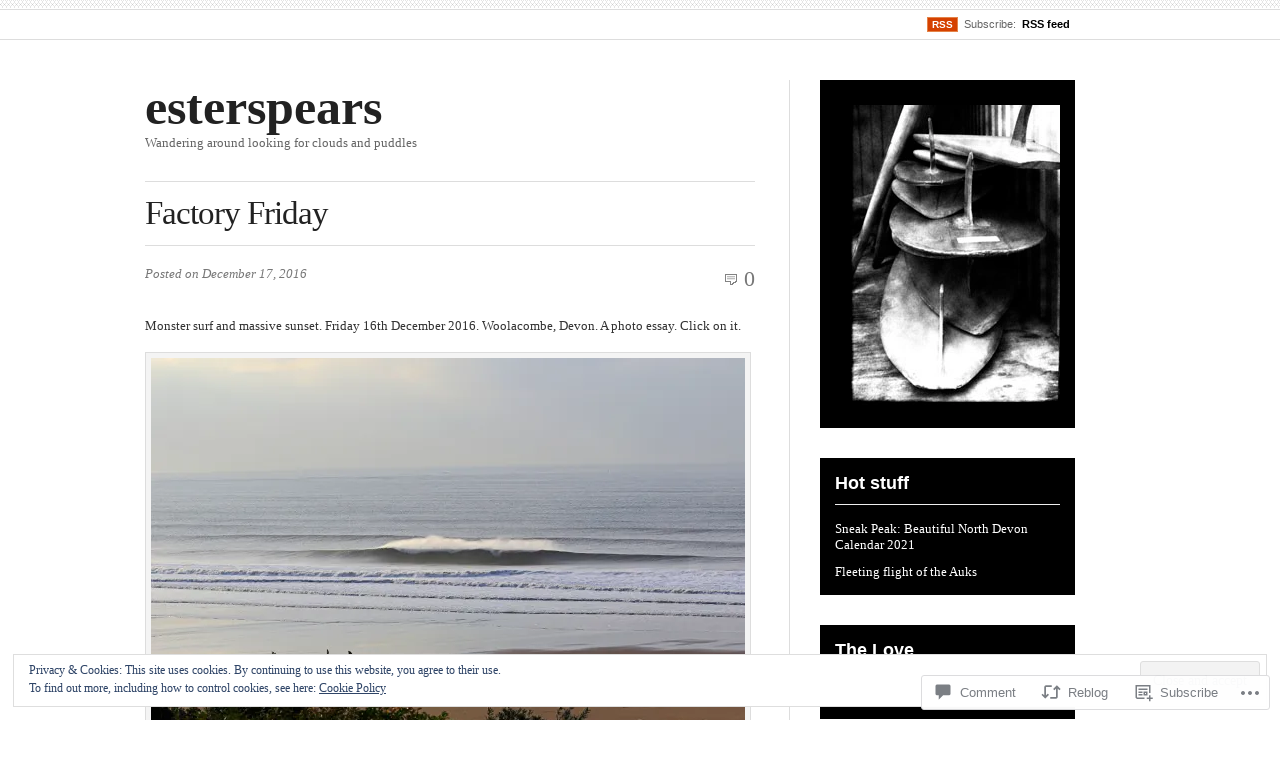

--- FILE ---
content_type: text/html; charset=UTF-8
request_url: https://esterspears.com/2016/12/17/factory-friday/
body_size: 31007
content:
<!DOCTYPE html PUBLIC "-//W3C//DTD XHTML 1.0 Transitional//EN" "http://www.w3.org/TR/xhtml1/DTD/xhtml1-transitional.dtd">
<html xmlns="http://www.w3.org/1999/xhtml" lang="en">
<head profile="http://gmpg.org/xfn/11">
<meta  http-equiv="Content-Type" content="text/html; charset=UTF-8" />
<meta name="viewport" content="width=device-width" />
<title>Factory Friday | esterspears</title>
<link rel="pingback" href="https://esterspears.com/xmlrpc.php" />
<meta name='robots' content='max-image-preview:large' />

<!-- Async WordPress.com Remote Login -->
<script id="wpcom_remote_login_js">
var wpcom_remote_login_extra_auth = '';
function wpcom_remote_login_remove_dom_node_id( element_id ) {
	var dom_node = document.getElementById( element_id );
	if ( dom_node ) { dom_node.parentNode.removeChild( dom_node ); }
}
function wpcom_remote_login_remove_dom_node_classes( class_name ) {
	var dom_nodes = document.querySelectorAll( '.' + class_name );
	for ( var i = 0; i < dom_nodes.length; i++ ) {
		dom_nodes[ i ].parentNode.removeChild( dom_nodes[ i ] );
	}
}
function wpcom_remote_login_final_cleanup() {
	wpcom_remote_login_remove_dom_node_classes( "wpcom_remote_login_msg" );
	wpcom_remote_login_remove_dom_node_id( "wpcom_remote_login_key" );
	wpcom_remote_login_remove_dom_node_id( "wpcom_remote_login_validate" );
	wpcom_remote_login_remove_dom_node_id( "wpcom_remote_login_js" );
	wpcom_remote_login_remove_dom_node_id( "wpcom_request_access_iframe" );
	wpcom_remote_login_remove_dom_node_id( "wpcom_request_access_styles" );
}

// Watch for messages back from the remote login
window.addEventListener( "message", function( e ) {
	if ( e.origin === "https://r-login.wordpress.com" ) {
		var data = {};
		try {
			data = JSON.parse( e.data );
		} catch( e ) {
			wpcom_remote_login_final_cleanup();
			return;
		}

		if ( data.msg === 'LOGIN' ) {
			// Clean up the login check iframe
			wpcom_remote_login_remove_dom_node_id( "wpcom_remote_login_key" );

			var id_regex = new RegExp( /^[0-9]+$/ );
			var token_regex = new RegExp( /^.*|.*|.*$/ );
			if (
				token_regex.test( data.token )
				&& id_regex.test( data.wpcomid )
			) {
				// We have everything we need to ask for a login
				var script = document.createElement( "script" );
				script.setAttribute( "id", "wpcom_remote_login_validate" );
				script.src = '/remote-login.php?wpcom_remote_login=validate'
					+ '&wpcomid=' + data.wpcomid
					+ '&token=' + encodeURIComponent( data.token )
					+ '&host=' + window.location.protocol
					+ '//' + window.location.hostname
					+ '&postid=3615'
					+ '&is_singular=1';
				document.body.appendChild( script );
			}

			return;
		}

		// Safari ITP, not logged in, so redirect
		if ( data.msg === 'LOGIN-REDIRECT' ) {
			window.location = 'https://wordpress.com/log-in?redirect_to=' + window.location.href;
			return;
		}

		// Safari ITP, storage access failed, remove the request
		if ( data.msg === 'LOGIN-REMOVE' ) {
			var css_zap = 'html { -webkit-transition: margin-top 1s; transition: margin-top 1s; } /* 9001 */ html { margin-top: 0 !important; } * html body { margin-top: 0 !important; } @media screen and ( max-width: 782px ) { html { margin-top: 0 !important; } * html body { margin-top: 0 !important; } }';
			var style_zap = document.createElement( 'style' );
			style_zap.type = 'text/css';
			style_zap.appendChild( document.createTextNode( css_zap ) );
			document.body.appendChild( style_zap );

			var e = document.getElementById( 'wpcom_request_access_iframe' );
			e.parentNode.removeChild( e );

			document.cookie = 'wordpress_com_login_access=denied; path=/; max-age=31536000';

			return;
		}

		// Safari ITP
		if ( data.msg === 'REQUEST_ACCESS' ) {
			console.log( 'request access: safari' );

			// Check ITP iframe enable/disable knob
			if ( wpcom_remote_login_extra_auth !== 'safari_itp_iframe' ) {
				return;
			}

			// If we are in a "private window" there is no ITP.
			var private_window = false;
			try {
				var opendb = window.openDatabase( null, null, null, null );
			} catch( e ) {
				private_window = true;
			}

			if ( private_window ) {
				console.log( 'private window' );
				return;
			}

			var iframe = document.createElement( 'iframe' );
			iframe.id = 'wpcom_request_access_iframe';
			iframe.setAttribute( 'scrolling', 'no' );
			iframe.setAttribute( 'sandbox', 'allow-storage-access-by-user-activation allow-scripts allow-same-origin allow-top-navigation-by-user-activation' );
			iframe.src = 'https://r-login.wordpress.com/remote-login.php?wpcom_remote_login=request_access&origin=' + encodeURIComponent( data.origin ) + '&wpcomid=' + encodeURIComponent( data.wpcomid );

			var css = 'html { -webkit-transition: margin-top 1s; transition: margin-top 1s; } /* 9001 */ html { margin-top: 46px !important; } * html body { margin-top: 46px !important; } @media screen and ( max-width: 660px ) { html { margin-top: 71px !important; } * html body { margin-top: 71px !important; } #wpcom_request_access_iframe { display: block; height: 71px !important; } } #wpcom_request_access_iframe { border: 0px; height: 46px; position: fixed; top: 0; left: 0; width: 100%; min-width: 100%; z-index: 99999; background: #23282d; } ';

			var style = document.createElement( 'style' );
			style.type = 'text/css';
			style.id = 'wpcom_request_access_styles';
			style.appendChild( document.createTextNode( css ) );
			document.body.appendChild( style );

			document.body.appendChild( iframe );
		}

		if ( data.msg === 'DONE' ) {
			wpcom_remote_login_final_cleanup();
		}
	}
}, false );

// Inject the remote login iframe after the page has had a chance to load
// more critical resources
window.addEventListener( "DOMContentLoaded", function( e ) {
	var iframe = document.createElement( "iframe" );
	iframe.style.display = "none";
	iframe.setAttribute( "scrolling", "no" );
	iframe.setAttribute( "id", "wpcom_remote_login_key" );
	iframe.src = "https://r-login.wordpress.com/remote-login.php"
		+ "?wpcom_remote_login=key"
		+ "&origin=aHR0cHM6Ly9lc3RlcnNwZWFycy5jb20%3D"
		+ "&wpcomid=19511231"
		+ "&time=" + Math.floor( Date.now() / 1000 );
	document.body.appendChild( iframe );
}, false );
</script>
<link rel='dns-prefetch' href='//s0.wp.com' />
<link rel='dns-prefetch' href='//widgets.wp.com' />
<link rel="alternate" type="application/rss+xml" title="esterspears &raquo; Feed" href="https://esterspears.com/feed/" />
<link rel="alternate" type="application/rss+xml" title="esterspears &raquo; Comments Feed" href="https://esterspears.com/comments/feed/" />
<link rel="alternate" type="application/rss+xml" title="esterspears &raquo; Factory Friday Comments Feed" href="https://esterspears.com/2016/12/17/factory-friday/feed/" />
	<script type="text/javascript">
		/* <![CDATA[ */
		function addLoadEvent(func) {
			var oldonload = window.onload;
			if (typeof window.onload != 'function') {
				window.onload = func;
			} else {
				window.onload = function () {
					oldonload();
					func();
				}
			}
		}
		/* ]]> */
	</script>
	<link crossorigin='anonymous' rel='stylesheet' id='all-css-0-1' href='/_static/??-eJx9jFEKwjAQRC9kXKqV+iOeJSRLSbPJBndD6O1tpFAQ8WfgMTMPWjGOs2JWSNUUqnPIAi34GVUA69ZyDGjINlBMhayigOhKeHYiJ/gtWFCLdXFnSMw9fKXt/MIu8aaw6Bf9U1KIeIg/1OfP9Bim2/VyH6dhXN5pUk2g&cssminify=yes' type='text/css' media='all' />
<style id='wp-emoji-styles-inline-css'>

	img.wp-smiley, img.emoji {
		display: inline !important;
		border: none !important;
		box-shadow: none !important;
		height: 1em !important;
		width: 1em !important;
		margin: 0 0.07em !important;
		vertical-align: -0.1em !important;
		background: none !important;
		padding: 0 !important;
	}
/*# sourceURL=wp-emoji-styles-inline-css */
</style>
<link crossorigin='anonymous' rel='stylesheet' id='all-css-2-1' href='/wp-content/plugins/gutenberg-core/v22.2.0/build/styles/block-library/style.css?m=1764855221i&cssminify=yes' type='text/css' media='all' />
<style id='wp-block-library-inline-css'>
.has-text-align-justify {
	text-align:justify;
}
.has-text-align-justify{text-align:justify;}

/*# sourceURL=wp-block-library-inline-css */
</style><style id='global-styles-inline-css'>
:root{--wp--preset--aspect-ratio--square: 1;--wp--preset--aspect-ratio--4-3: 4/3;--wp--preset--aspect-ratio--3-4: 3/4;--wp--preset--aspect-ratio--3-2: 3/2;--wp--preset--aspect-ratio--2-3: 2/3;--wp--preset--aspect-ratio--16-9: 16/9;--wp--preset--aspect-ratio--9-16: 9/16;--wp--preset--color--black: #000000;--wp--preset--color--cyan-bluish-gray: #abb8c3;--wp--preset--color--white: #ffffff;--wp--preset--color--pale-pink: #f78da7;--wp--preset--color--vivid-red: #cf2e2e;--wp--preset--color--luminous-vivid-orange: #ff6900;--wp--preset--color--luminous-vivid-amber: #fcb900;--wp--preset--color--light-green-cyan: #7bdcb5;--wp--preset--color--vivid-green-cyan: #00d084;--wp--preset--color--pale-cyan-blue: #8ed1fc;--wp--preset--color--vivid-cyan-blue: #0693e3;--wp--preset--color--vivid-purple: #9b51e0;--wp--preset--gradient--vivid-cyan-blue-to-vivid-purple: linear-gradient(135deg,rgb(6,147,227) 0%,rgb(155,81,224) 100%);--wp--preset--gradient--light-green-cyan-to-vivid-green-cyan: linear-gradient(135deg,rgb(122,220,180) 0%,rgb(0,208,130) 100%);--wp--preset--gradient--luminous-vivid-amber-to-luminous-vivid-orange: linear-gradient(135deg,rgb(252,185,0) 0%,rgb(255,105,0) 100%);--wp--preset--gradient--luminous-vivid-orange-to-vivid-red: linear-gradient(135deg,rgb(255,105,0) 0%,rgb(207,46,46) 100%);--wp--preset--gradient--very-light-gray-to-cyan-bluish-gray: linear-gradient(135deg,rgb(238,238,238) 0%,rgb(169,184,195) 100%);--wp--preset--gradient--cool-to-warm-spectrum: linear-gradient(135deg,rgb(74,234,220) 0%,rgb(151,120,209) 20%,rgb(207,42,186) 40%,rgb(238,44,130) 60%,rgb(251,105,98) 80%,rgb(254,248,76) 100%);--wp--preset--gradient--blush-light-purple: linear-gradient(135deg,rgb(255,206,236) 0%,rgb(152,150,240) 100%);--wp--preset--gradient--blush-bordeaux: linear-gradient(135deg,rgb(254,205,165) 0%,rgb(254,45,45) 50%,rgb(107,0,62) 100%);--wp--preset--gradient--luminous-dusk: linear-gradient(135deg,rgb(255,203,112) 0%,rgb(199,81,192) 50%,rgb(65,88,208) 100%);--wp--preset--gradient--pale-ocean: linear-gradient(135deg,rgb(255,245,203) 0%,rgb(182,227,212) 50%,rgb(51,167,181) 100%);--wp--preset--gradient--electric-grass: linear-gradient(135deg,rgb(202,248,128) 0%,rgb(113,206,126) 100%);--wp--preset--gradient--midnight: linear-gradient(135deg,rgb(2,3,129) 0%,rgb(40,116,252) 100%);--wp--preset--font-size--small: 13px;--wp--preset--font-size--medium: 20px;--wp--preset--font-size--large: 36px;--wp--preset--font-size--x-large: 42px;--wp--preset--font-family--albert-sans: 'Albert Sans', sans-serif;--wp--preset--font-family--alegreya: Alegreya, serif;--wp--preset--font-family--arvo: Arvo, serif;--wp--preset--font-family--bodoni-moda: 'Bodoni Moda', serif;--wp--preset--font-family--bricolage-grotesque: 'Bricolage Grotesque', sans-serif;--wp--preset--font-family--cabin: Cabin, sans-serif;--wp--preset--font-family--chivo: Chivo, sans-serif;--wp--preset--font-family--commissioner: Commissioner, sans-serif;--wp--preset--font-family--cormorant: Cormorant, serif;--wp--preset--font-family--courier-prime: 'Courier Prime', monospace;--wp--preset--font-family--crimson-pro: 'Crimson Pro', serif;--wp--preset--font-family--dm-mono: 'DM Mono', monospace;--wp--preset--font-family--dm-sans: 'DM Sans', sans-serif;--wp--preset--font-family--dm-serif-display: 'DM Serif Display', serif;--wp--preset--font-family--domine: Domine, serif;--wp--preset--font-family--eb-garamond: 'EB Garamond', serif;--wp--preset--font-family--epilogue: Epilogue, sans-serif;--wp--preset--font-family--fahkwang: Fahkwang, sans-serif;--wp--preset--font-family--figtree: Figtree, sans-serif;--wp--preset--font-family--fira-sans: 'Fira Sans', sans-serif;--wp--preset--font-family--fjalla-one: 'Fjalla One', sans-serif;--wp--preset--font-family--fraunces: Fraunces, serif;--wp--preset--font-family--gabarito: Gabarito, system-ui;--wp--preset--font-family--ibm-plex-mono: 'IBM Plex Mono', monospace;--wp--preset--font-family--ibm-plex-sans: 'IBM Plex Sans', sans-serif;--wp--preset--font-family--ibarra-real-nova: 'Ibarra Real Nova', serif;--wp--preset--font-family--instrument-serif: 'Instrument Serif', serif;--wp--preset--font-family--inter: Inter, sans-serif;--wp--preset--font-family--josefin-sans: 'Josefin Sans', sans-serif;--wp--preset--font-family--jost: Jost, sans-serif;--wp--preset--font-family--libre-baskerville: 'Libre Baskerville', serif;--wp--preset--font-family--libre-franklin: 'Libre Franklin', sans-serif;--wp--preset--font-family--literata: Literata, serif;--wp--preset--font-family--lora: Lora, serif;--wp--preset--font-family--merriweather: Merriweather, serif;--wp--preset--font-family--montserrat: Montserrat, sans-serif;--wp--preset--font-family--newsreader: Newsreader, serif;--wp--preset--font-family--noto-sans-mono: 'Noto Sans Mono', sans-serif;--wp--preset--font-family--nunito: Nunito, sans-serif;--wp--preset--font-family--open-sans: 'Open Sans', sans-serif;--wp--preset--font-family--overpass: Overpass, sans-serif;--wp--preset--font-family--pt-serif: 'PT Serif', serif;--wp--preset--font-family--petrona: Petrona, serif;--wp--preset--font-family--piazzolla: Piazzolla, serif;--wp--preset--font-family--playfair-display: 'Playfair Display', serif;--wp--preset--font-family--plus-jakarta-sans: 'Plus Jakarta Sans', sans-serif;--wp--preset--font-family--poppins: Poppins, sans-serif;--wp--preset--font-family--raleway: Raleway, sans-serif;--wp--preset--font-family--roboto: Roboto, sans-serif;--wp--preset--font-family--roboto-slab: 'Roboto Slab', serif;--wp--preset--font-family--rubik: Rubik, sans-serif;--wp--preset--font-family--rufina: Rufina, serif;--wp--preset--font-family--sora: Sora, sans-serif;--wp--preset--font-family--source-sans-3: 'Source Sans 3', sans-serif;--wp--preset--font-family--source-serif-4: 'Source Serif 4', serif;--wp--preset--font-family--space-mono: 'Space Mono', monospace;--wp--preset--font-family--syne: Syne, sans-serif;--wp--preset--font-family--texturina: Texturina, serif;--wp--preset--font-family--urbanist: Urbanist, sans-serif;--wp--preset--font-family--work-sans: 'Work Sans', sans-serif;--wp--preset--spacing--20: 0.44rem;--wp--preset--spacing--30: 0.67rem;--wp--preset--spacing--40: 1rem;--wp--preset--spacing--50: 1.5rem;--wp--preset--spacing--60: 2.25rem;--wp--preset--spacing--70: 3.38rem;--wp--preset--spacing--80: 5.06rem;--wp--preset--shadow--natural: 6px 6px 9px rgba(0, 0, 0, 0.2);--wp--preset--shadow--deep: 12px 12px 50px rgba(0, 0, 0, 0.4);--wp--preset--shadow--sharp: 6px 6px 0px rgba(0, 0, 0, 0.2);--wp--preset--shadow--outlined: 6px 6px 0px -3px rgb(255, 255, 255), 6px 6px rgb(0, 0, 0);--wp--preset--shadow--crisp: 6px 6px 0px rgb(0, 0, 0);}:where(.is-layout-flex){gap: 0.5em;}:where(.is-layout-grid){gap: 0.5em;}body .is-layout-flex{display: flex;}.is-layout-flex{flex-wrap: wrap;align-items: center;}.is-layout-flex > :is(*, div){margin: 0;}body .is-layout-grid{display: grid;}.is-layout-grid > :is(*, div){margin: 0;}:where(.wp-block-columns.is-layout-flex){gap: 2em;}:where(.wp-block-columns.is-layout-grid){gap: 2em;}:where(.wp-block-post-template.is-layout-flex){gap: 1.25em;}:where(.wp-block-post-template.is-layout-grid){gap: 1.25em;}.has-black-color{color: var(--wp--preset--color--black) !important;}.has-cyan-bluish-gray-color{color: var(--wp--preset--color--cyan-bluish-gray) !important;}.has-white-color{color: var(--wp--preset--color--white) !important;}.has-pale-pink-color{color: var(--wp--preset--color--pale-pink) !important;}.has-vivid-red-color{color: var(--wp--preset--color--vivid-red) !important;}.has-luminous-vivid-orange-color{color: var(--wp--preset--color--luminous-vivid-orange) !important;}.has-luminous-vivid-amber-color{color: var(--wp--preset--color--luminous-vivid-amber) !important;}.has-light-green-cyan-color{color: var(--wp--preset--color--light-green-cyan) !important;}.has-vivid-green-cyan-color{color: var(--wp--preset--color--vivid-green-cyan) !important;}.has-pale-cyan-blue-color{color: var(--wp--preset--color--pale-cyan-blue) !important;}.has-vivid-cyan-blue-color{color: var(--wp--preset--color--vivid-cyan-blue) !important;}.has-vivid-purple-color{color: var(--wp--preset--color--vivid-purple) !important;}.has-black-background-color{background-color: var(--wp--preset--color--black) !important;}.has-cyan-bluish-gray-background-color{background-color: var(--wp--preset--color--cyan-bluish-gray) !important;}.has-white-background-color{background-color: var(--wp--preset--color--white) !important;}.has-pale-pink-background-color{background-color: var(--wp--preset--color--pale-pink) !important;}.has-vivid-red-background-color{background-color: var(--wp--preset--color--vivid-red) !important;}.has-luminous-vivid-orange-background-color{background-color: var(--wp--preset--color--luminous-vivid-orange) !important;}.has-luminous-vivid-amber-background-color{background-color: var(--wp--preset--color--luminous-vivid-amber) !important;}.has-light-green-cyan-background-color{background-color: var(--wp--preset--color--light-green-cyan) !important;}.has-vivid-green-cyan-background-color{background-color: var(--wp--preset--color--vivid-green-cyan) !important;}.has-pale-cyan-blue-background-color{background-color: var(--wp--preset--color--pale-cyan-blue) !important;}.has-vivid-cyan-blue-background-color{background-color: var(--wp--preset--color--vivid-cyan-blue) !important;}.has-vivid-purple-background-color{background-color: var(--wp--preset--color--vivid-purple) !important;}.has-black-border-color{border-color: var(--wp--preset--color--black) !important;}.has-cyan-bluish-gray-border-color{border-color: var(--wp--preset--color--cyan-bluish-gray) !important;}.has-white-border-color{border-color: var(--wp--preset--color--white) !important;}.has-pale-pink-border-color{border-color: var(--wp--preset--color--pale-pink) !important;}.has-vivid-red-border-color{border-color: var(--wp--preset--color--vivid-red) !important;}.has-luminous-vivid-orange-border-color{border-color: var(--wp--preset--color--luminous-vivid-orange) !important;}.has-luminous-vivid-amber-border-color{border-color: var(--wp--preset--color--luminous-vivid-amber) !important;}.has-light-green-cyan-border-color{border-color: var(--wp--preset--color--light-green-cyan) !important;}.has-vivid-green-cyan-border-color{border-color: var(--wp--preset--color--vivid-green-cyan) !important;}.has-pale-cyan-blue-border-color{border-color: var(--wp--preset--color--pale-cyan-blue) !important;}.has-vivid-cyan-blue-border-color{border-color: var(--wp--preset--color--vivid-cyan-blue) !important;}.has-vivid-purple-border-color{border-color: var(--wp--preset--color--vivid-purple) !important;}.has-vivid-cyan-blue-to-vivid-purple-gradient-background{background: var(--wp--preset--gradient--vivid-cyan-blue-to-vivid-purple) !important;}.has-light-green-cyan-to-vivid-green-cyan-gradient-background{background: var(--wp--preset--gradient--light-green-cyan-to-vivid-green-cyan) !important;}.has-luminous-vivid-amber-to-luminous-vivid-orange-gradient-background{background: var(--wp--preset--gradient--luminous-vivid-amber-to-luminous-vivid-orange) !important;}.has-luminous-vivid-orange-to-vivid-red-gradient-background{background: var(--wp--preset--gradient--luminous-vivid-orange-to-vivid-red) !important;}.has-very-light-gray-to-cyan-bluish-gray-gradient-background{background: var(--wp--preset--gradient--very-light-gray-to-cyan-bluish-gray) !important;}.has-cool-to-warm-spectrum-gradient-background{background: var(--wp--preset--gradient--cool-to-warm-spectrum) !important;}.has-blush-light-purple-gradient-background{background: var(--wp--preset--gradient--blush-light-purple) !important;}.has-blush-bordeaux-gradient-background{background: var(--wp--preset--gradient--blush-bordeaux) !important;}.has-luminous-dusk-gradient-background{background: var(--wp--preset--gradient--luminous-dusk) !important;}.has-pale-ocean-gradient-background{background: var(--wp--preset--gradient--pale-ocean) !important;}.has-electric-grass-gradient-background{background: var(--wp--preset--gradient--electric-grass) !important;}.has-midnight-gradient-background{background: var(--wp--preset--gradient--midnight) !important;}.has-small-font-size{font-size: var(--wp--preset--font-size--small) !important;}.has-medium-font-size{font-size: var(--wp--preset--font-size--medium) !important;}.has-large-font-size{font-size: var(--wp--preset--font-size--large) !important;}.has-x-large-font-size{font-size: var(--wp--preset--font-size--x-large) !important;}.has-albert-sans-font-family{font-family: var(--wp--preset--font-family--albert-sans) !important;}.has-alegreya-font-family{font-family: var(--wp--preset--font-family--alegreya) !important;}.has-arvo-font-family{font-family: var(--wp--preset--font-family--arvo) !important;}.has-bodoni-moda-font-family{font-family: var(--wp--preset--font-family--bodoni-moda) !important;}.has-bricolage-grotesque-font-family{font-family: var(--wp--preset--font-family--bricolage-grotesque) !important;}.has-cabin-font-family{font-family: var(--wp--preset--font-family--cabin) !important;}.has-chivo-font-family{font-family: var(--wp--preset--font-family--chivo) !important;}.has-commissioner-font-family{font-family: var(--wp--preset--font-family--commissioner) !important;}.has-cormorant-font-family{font-family: var(--wp--preset--font-family--cormorant) !important;}.has-courier-prime-font-family{font-family: var(--wp--preset--font-family--courier-prime) !important;}.has-crimson-pro-font-family{font-family: var(--wp--preset--font-family--crimson-pro) !important;}.has-dm-mono-font-family{font-family: var(--wp--preset--font-family--dm-mono) !important;}.has-dm-sans-font-family{font-family: var(--wp--preset--font-family--dm-sans) !important;}.has-dm-serif-display-font-family{font-family: var(--wp--preset--font-family--dm-serif-display) !important;}.has-domine-font-family{font-family: var(--wp--preset--font-family--domine) !important;}.has-eb-garamond-font-family{font-family: var(--wp--preset--font-family--eb-garamond) !important;}.has-epilogue-font-family{font-family: var(--wp--preset--font-family--epilogue) !important;}.has-fahkwang-font-family{font-family: var(--wp--preset--font-family--fahkwang) !important;}.has-figtree-font-family{font-family: var(--wp--preset--font-family--figtree) !important;}.has-fira-sans-font-family{font-family: var(--wp--preset--font-family--fira-sans) !important;}.has-fjalla-one-font-family{font-family: var(--wp--preset--font-family--fjalla-one) !important;}.has-fraunces-font-family{font-family: var(--wp--preset--font-family--fraunces) !important;}.has-gabarito-font-family{font-family: var(--wp--preset--font-family--gabarito) !important;}.has-ibm-plex-mono-font-family{font-family: var(--wp--preset--font-family--ibm-plex-mono) !important;}.has-ibm-plex-sans-font-family{font-family: var(--wp--preset--font-family--ibm-plex-sans) !important;}.has-ibarra-real-nova-font-family{font-family: var(--wp--preset--font-family--ibarra-real-nova) !important;}.has-instrument-serif-font-family{font-family: var(--wp--preset--font-family--instrument-serif) !important;}.has-inter-font-family{font-family: var(--wp--preset--font-family--inter) !important;}.has-josefin-sans-font-family{font-family: var(--wp--preset--font-family--josefin-sans) !important;}.has-jost-font-family{font-family: var(--wp--preset--font-family--jost) !important;}.has-libre-baskerville-font-family{font-family: var(--wp--preset--font-family--libre-baskerville) !important;}.has-libre-franklin-font-family{font-family: var(--wp--preset--font-family--libre-franklin) !important;}.has-literata-font-family{font-family: var(--wp--preset--font-family--literata) !important;}.has-lora-font-family{font-family: var(--wp--preset--font-family--lora) !important;}.has-merriweather-font-family{font-family: var(--wp--preset--font-family--merriweather) !important;}.has-montserrat-font-family{font-family: var(--wp--preset--font-family--montserrat) !important;}.has-newsreader-font-family{font-family: var(--wp--preset--font-family--newsreader) !important;}.has-noto-sans-mono-font-family{font-family: var(--wp--preset--font-family--noto-sans-mono) !important;}.has-nunito-font-family{font-family: var(--wp--preset--font-family--nunito) !important;}.has-open-sans-font-family{font-family: var(--wp--preset--font-family--open-sans) !important;}.has-overpass-font-family{font-family: var(--wp--preset--font-family--overpass) !important;}.has-pt-serif-font-family{font-family: var(--wp--preset--font-family--pt-serif) !important;}.has-petrona-font-family{font-family: var(--wp--preset--font-family--petrona) !important;}.has-piazzolla-font-family{font-family: var(--wp--preset--font-family--piazzolla) !important;}.has-playfair-display-font-family{font-family: var(--wp--preset--font-family--playfair-display) !important;}.has-plus-jakarta-sans-font-family{font-family: var(--wp--preset--font-family--plus-jakarta-sans) !important;}.has-poppins-font-family{font-family: var(--wp--preset--font-family--poppins) !important;}.has-raleway-font-family{font-family: var(--wp--preset--font-family--raleway) !important;}.has-roboto-font-family{font-family: var(--wp--preset--font-family--roboto) !important;}.has-roboto-slab-font-family{font-family: var(--wp--preset--font-family--roboto-slab) !important;}.has-rubik-font-family{font-family: var(--wp--preset--font-family--rubik) !important;}.has-rufina-font-family{font-family: var(--wp--preset--font-family--rufina) !important;}.has-sora-font-family{font-family: var(--wp--preset--font-family--sora) !important;}.has-source-sans-3-font-family{font-family: var(--wp--preset--font-family--source-sans-3) !important;}.has-source-serif-4-font-family{font-family: var(--wp--preset--font-family--source-serif-4) !important;}.has-space-mono-font-family{font-family: var(--wp--preset--font-family--space-mono) !important;}.has-syne-font-family{font-family: var(--wp--preset--font-family--syne) !important;}.has-texturina-font-family{font-family: var(--wp--preset--font-family--texturina) !important;}.has-urbanist-font-family{font-family: var(--wp--preset--font-family--urbanist) !important;}.has-work-sans-font-family{font-family: var(--wp--preset--font-family--work-sans) !important;}
/*# sourceURL=global-styles-inline-css */
</style>

<style id='classic-theme-styles-inline-css'>
/*! This file is auto-generated */
.wp-block-button__link{color:#fff;background-color:#32373c;border-radius:9999px;box-shadow:none;text-decoration:none;padding:calc(.667em + 2px) calc(1.333em + 2px);font-size:1.125em}.wp-block-file__button{background:#32373c;color:#fff;text-decoration:none}
/*# sourceURL=/wp-includes/css/classic-themes.min.css */
</style>
<link crossorigin='anonymous' rel='stylesheet' id='all-css-4-1' href='/_static/??-eJx9j8EOwjAIhl/IyvTgvBgfxXQtmZ2jbQrdfHxZll3U7ELgh48fYM7GpSgYBaiaPNY+RAaXCqpO2QroBKEPFkckHTs65gP8x+bgexTFecuN4HsfyWpjui4XZDYaKVQy8lQv3uMGlGzdy6i0rlgbQCnFrfmYMPpUwFZJZEWC+8GAi4OuhtHDhKVTaxWXN/m7Xo650+3UXprm3J6a6/ABpBt3RQ==&cssminify=yes' type='text/css' media='all' />
<link rel='stylesheet' id='verbum-gutenberg-css-css' href='https://widgets.wp.com/verbum-block-editor/block-editor.css?ver=1738686361' media='all' />
<link crossorigin='anonymous' rel='stylesheet' id='all-css-6-1' href='/_static/??/wp-content/themes/pub/inuit-types/style.css,/wp-content/themes/pub/inuit-types/skins/1-default.css?m=1757426933j&cssminify=yes' type='text/css' media='all' />
<link crossorigin='anonymous' rel='stylesheet' id='all-css-10-1' href='/_static/??-eJzTLy/QTc7PK0nNK9HPLdUtyClNz8wr1i9KTcrJTwcy0/WTi5G5ekCujj52Temp+bo5+cmJJZn5eSgc3bScxMwikFb7XFtDE1NLExMLc0OTLACohS2q&cssminify=yes' type='text/css' media='all' />
<link crossorigin='anonymous' rel='stylesheet' id='print-css-11-1' href='/wp-content/mu-plugins/global-print/global-print.css?m=1465851035i&cssminify=yes' type='text/css' media='print' />
<style id='jetpack-global-styles-frontend-style-inline-css'>
:root { --font-headings: unset; --font-base: unset; --font-headings-default: -apple-system,BlinkMacSystemFont,"Segoe UI",Roboto,Oxygen-Sans,Ubuntu,Cantarell,"Helvetica Neue",sans-serif; --font-base-default: -apple-system,BlinkMacSystemFont,"Segoe UI",Roboto,Oxygen-Sans,Ubuntu,Cantarell,"Helvetica Neue",sans-serif;}
/*# sourceURL=jetpack-global-styles-frontend-style-inline-css */
</style>
<link crossorigin='anonymous' rel='stylesheet' id='all-css-14-1' href='/_static/??-eJyNjcEKwjAQRH/IuFRT6kX8FNkmS5K6yQY3Qfx7bfEiXrwM82B4A49qnJRGpUHupnIPqSgs1Cq624chi6zhO5OCRryTR++fW00l7J3qDv43XVNxoOISsmEJol/wY2uR8vs3WggsM/I6uOTzMI3Hw8lOg11eUT1JKA==&cssminify=yes' type='text/css' media='all' />
<script type="text/javascript" id="jetpack_related-posts-js-extra">
/* <![CDATA[ */
var related_posts_js_options = {"post_heading":"h4"};
//# sourceURL=jetpack_related-posts-js-extra
/* ]]> */
</script>
<script type="text/javascript" id="wpcom-actionbar-placeholder-js-extra">
/* <![CDATA[ */
var actionbardata = {"siteID":"19511231","postID":"3615","siteURL":"https://esterspears.com","xhrURL":"https://esterspears.com/wp-admin/admin-ajax.php","nonce":"7ed99205b0","isLoggedIn":"","statusMessage":"","subsEmailDefault":"instantly","proxyScriptUrl":"https://s0.wp.com/wp-content/js/wpcom-proxy-request.js?m=1513050504i&amp;ver=20211021","shortlink":"https://wp.me/p1jRLh-Wj","i18n":{"followedText":"New posts from this site will now appear in your \u003Ca href=\"https://wordpress.com/reader\"\u003EReader\u003C/a\u003E","foldBar":"Collapse this bar","unfoldBar":"Expand this bar","shortLinkCopied":"Shortlink copied to clipboard."}};
//# sourceURL=wpcom-actionbar-placeholder-js-extra
/* ]]> */
</script>
<script type="text/javascript" id="jetpack-mu-wpcom-settings-js-before">
/* <![CDATA[ */
var JETPACK_MU_WPCOM_SETTINGS = {"assetsUrl":"https://s0.wp.com/wp-content/mu-plugins/jetpack-mu-wpcom-plugin/moon/jetpack_vendor/automattic/jetpack-mu-wpcom/src/build/"};
//# sourceURL=jetpack-mu-wpcom-settings-js-before
/* ]]> */
</script>
<script crossorigin='anonymous' type='text/javascript'  src='/_static/??-eJxdjd0KwjAMhV/ILHNQvRIfRbq2jNY2CU236du7gYh6dfg4f7gKOKYWqGGZQfI8RVJMoYl19zdjYSa8RXI4zjF7rCHbFjwIa9Nf6kqkLukBv4bTlskNpPLj+e+NmafP7crVW6/gslUNuhddEVyGXYCYYPJSt4lruRzPxvT9aRhMegHKMEgx'></script>
<script type="text/javascript" id="rlt-proxy-js-after">
/* <![CDATA[ */
	rltInitialize( {"token":null,"iframeOrigins":["https:\/\/widgets.wp.com"]} );
//# sourceURL=rlt-proxy-js-after
/* ]]> */
</script>
<link rel="EditURI" type="application/rsd+xml" title="RSD" href="https://esterspears.wordpress.com/xmlrpc.php?rsd" />
<meta name="generator" content="WordPress.com" />
<link rel="canonical" href="https://esterspears.com/2016/12/17/factory-friday/" />
<link rel='shortlink' href='https://wp.me/p1jRLh-Wj' />
<link rel="alternate" type="application/json+oembed" href="https://public-api.wordpress.com/oembed/?format=json&amp;url=https%3A%2F%2Festerspears.com%2F2016%2F12%2F17%2Ffactory-friday%2F&amp;for=wpcom-auto-discovery" /><link rel="alternate" type="application/xml+oembed" href="https://public-api.wordpress.com/oembed/?format=xml&amp;url=https%3A%2F%2Festerspears.com%2F2016%2F12%2F17%2Ffactory-friday%2F&amp;for=wpcom-auto-discovery" />
<!-- Jetpack Open Graph Tags -->
<meta property="og:type" content="article" />
<meta property="og:title" content="Factory Friday" />
<meta property="og:url" content="https://esterspears.com/2016/12/17/factory-friday/" />
<meta property="og:description" content="Monster surf and massive sunset. Friday 16th December 2016. Woolacombe, Devon. A photo essay. Click on it. Thanks for looking. Cheers &amp; merry chrimbo x. Header, Main beach.1. Main beach. 2. Mai…" />
<meta property="article:published_time" content="2016-12-17T13:28:28+00:00" />
<meta property="article:modified_time" content="2016-12-17T20:36:07+00:00" />
<meta property="og:site_name" content="esterspears" />
<meta property="og:image" content="https://esterspears.com/wp-content/uploads/2016/12/stx0041estpix16.jpg" />
<meta property="og:image:width" content="594" />
<meta property="og:image:height" content="396" />
<meta property="og:image:alt" content="" />
<meta property="og:locale" content="en_US" />
<meta property="article:publisher" content="https://www.facebook.com/WordPresscom" />
<meta name="twitter:creator" content="@Estpix" />
<meta name="twitter:site" content="@Estpix" />
<meta name="twitter:text:title" content="Factory Friday" />
<meta name="twitter:image" content="https://esterspears.com/wp-content/uploads/2016/12/stx0041estpix16.jpg?w=640" />
<meta name="twitter:card" content="summary_large_image" />

<!-- End Jetpack Open Graph Tags -->
<link rel="shortcut icon" type="image/x-icon" href="https://secure.gravatar.com/blavatar/ec4877d0eed848a0cfbcb0a5662d54661df80fc90d34197988e17077e2416d39?s=32" sizes="16x16" />
<link rel="icon" type="image/x-icon" href="https://secure.gravatar.com/blavatar/ec4877d0eed848a0cfbcb0a5662d54661df80fc90d34197988e17077e2416d39?s=32" sizes="16x16" />
<link rel="apple-touch-icon" href="https://secure.gravatar.com/blavatar/ec4877d0eed848a0cfbcb0a5662d54661df80fc90d34197988e17077e2416d39?s=114" />
<link rel='openid.server' href='https://esterspears.com/?openidserver=1' />
<link rel='openid.delegate' href='https://esterspears.com/' />
<link rel="search" type="application/opensearchdescription+xml" href="https://esterspears.com/osd.xml" title="esterspears" />
<link rel="search" type="application/opensearchdescription+xml" href="https://s1.wp.com/opensearch.xml" title="WordPress.com" />
		<style id="wpcom-hotfix-masterbar-style">
			@media screen and (min-width: 783px) {
				#wpadminbar .quicklinks li#wp-admin-bar-my-account.with-avatar > a img {
					margin-top: 5px;
				}
			}
		</style>
				<style type="text/css">
			.recentcomments a {
				display: inline !important;
				padding: 0 !important;
				margin: 0 !important;
			}

			table.recentcommentsavatartop img.avatar, table.recentcommentsavatarend img.avatar {
				border: 0px;
				margin: 0;
			}

			table.recentcommentsavatartop a, table.recentcommentsavatarend a {
				border: 0px !important;
				background-color: transparent !important;
			}

			td.recentcommentsavatarend, td.recentcommentsavatartop {
				padding: 0px 0px 1px 0px;
				margin: 0px;
			}

			td.recentcommentstextend {
				border: none !important;
				padding: 0px 0px 2px 10px;
			}

			.rtl td.recentcommentstextend {
				padding: 0px 10px 2px 0px;
			}

			td.recentcommentstexttop {
				border: none;
				padding: 0px 0px 0px 10px;
			}

			.rtl td.recentcommentstexttop {
				padding: 0px 10px 0px 0px;
			}
		</style>
		<meta name="description" content="Monster surf and massive sunset. Friday 16th December 2016. Woolacombe, Devon. A photo essay. Click on it. Thanks for looking. Cheers &amp; merry chrimbo x. Header, Main beach.1. Main beach. 2. Main beach. 3. Sewer pipe. 4. Outside grunta. 5.Main beach. 6. Mill rock. 7. Main beach. 8. Main beach. 9. Stream. 10. Main beach.&hellip;" />
		<script type="text/javascript">

			window.doNotSellCallback = function() {

				var linkElements = [
					'a[href="https://wordpress.com/?ref=footer_blog"]',
					'a[href="https://wordpress.com/?ref=footer_website"]',
					'a[href="https://wordpress.com/?ref=vertical_footer"]',
					'a[href^="https://wordpress.com/?ref=footer_segment_"]',
				].join(',');

				var dnsLink = document.createElement( 'a' );
				dnsLink.href = 'https://wordpress.com/advertising-program-optout/';
				dnsLink.classList.add( 'do-not-sell-link' );
				dnsLink.rel = 'nofollow';
				dnsLink.style.marginLeft = '0.5em';
				dnsLink.textContent = 'Do Not Sell or Share My Personal Information';

				var creditLinks = document.querySelectorAll( linkElements );

				if ( 0 === creditLinks.length ) {
					return false;
				}

				Array.prototype.forEach.call( creditLinks, function( el ) {
					el.insertAdjacentElement( 'afterend', dnsLink );
				});

				return true;
			};

		</script>
		<script type="text/javascript">
	window.google_analytics_uacct = "UA-52447-2";
</script>

<script type="text/javascript">
	var _gaq = _gaq || [];
	_gaq.push(['_setAccount', 'UA-52447-2']);
	_gaq.push(['_gat._anonymizeIp']);
	_gaq.push(['_setDomainName', 'none']);
	_gaq.push(['_setAllowLinker', true]);
	_gaq.push(['_initData']);
	_gaq.push(['_trackPageview']);

	(function() {
		var ga = document.createElement('script'); ga.type = 'text/javascript'; ga.async = true;
		ga.src = ('https:' == document.location.protocol ? 'https://ssl' : 'http://www') + '.google-analytics.com/ga.js';
		(document.getElementsByTagName('head')[0] || document.getElementsByTagName('body')[0]).appendChild(ga);
	})();
</script>
<link crossorigin='anonymous' rel='stylesheet' id='all-css-4-3' href='/_static/??-eJydj9sKg0AMRH+oGqy00ofSTykag0R3N8FkEf++ll6gb23fZobDgYFFC5TklBxiLjTkgZPBSK4tTs8OUSTBlRNCFwQnA1tYaS7RbAffG6L0OZABtrNko/CGXsO/woX7gdzARQsV25L5GuhX3eNh5tCD5c5wZnWWDf5oZeR0N1/iuWoO9ak51tV+vAE1jny4&cssminify=yes' type='text/css' media='all' />
</head>

<body class="wp-singular post-template-default single single-post postid-3615 single-format-standard wp-theme-pubinuit-types customizer-styles-applied jetpack-reblog-enabled">

	<div class="wrapper">
	
	<div id="main_menu" class="top_menu">

		<div class="fl">

			
		</div>


		<div class="fr">

			<span class="subscribe">

			<a href="https://esterspears.com/feed/"><span class="rss-button">RSS</span></a> &nbsp;Subscribe:&nbsp;

			<a href="https://esterspears.com/feed/">RSS feed</a>

			</span>

		</div>

	</div><!-- #main_menu -->


		<div id="container" class="container">

			<div id="inuit-content" class="content content_left">

								<div id="header">

						<div class="blog-title"><a href="https://esterspears.com/">esterspears</a></div>

						<div class="blog-description">Wandering around looking for clouds and puddles</div>

				</div>

		
			
				<div id="post-3615" class="single-post post-3615 post type-post status-publish format-standard has-post-thumbnail hentry category-estpix-photography category-woolacombe tag-sunset tag-surf tag-surfers tag-woolacombe">

					<div id="header-about">

	                <h1>Factory Friday </h1>

	                </div>

					<div class="date-comments">

				    <p class="fl">


					    <em>Posted on December 17, 2016</em>

					    
					</p>

				    <p class="fr"><span class="comments">

					    
		                      <a href="#comments">0</a>

						
					</span></p>

			        </div>

					<div class="clear"></div>

					<br/>

					<div class="entry">

	                	
						<p>Monster surf and massive sunset. Friday 16th December 2016. Woolacombe, Devon. A photo essay. Click on it.</p>
<p><a href="https://esterspears.com/2016/12/17/factory-friday/_stx0003estpix16/" rel="attachment wp-att-3616"><img data-attachment-id="3616" data-permalink="https://esterspears.com/2016/12/17/factory-friday/_stx0003estpix16/" data-orig-file="https://esterspears.com/wp-content/uploads/2016/12/stx0003estpix16.jpg" data-orig-size="1200,800" data-comments-opened="1" data-image-meta="{&quot;aperture&quot;:&quot;8&quot;,&quot;credit&quot;:&quot;Ester Spears&quot;,&quot;camera&quot;:&quot;Canon EOS 7D Mark II&quot;,&quot;caption&quot;:&quot;&quot;,&quot;created_timestamp&quot;:&quot;1481899871&quot;,&quot;copyright&quot;:&quot;Estpix&quot;,&quot;focal_length&quot;:&quot;76&quot;,&quot;iso&quot;:&quot;200&quot;,&quot;shutter_speed&quot;:&quot;0.00125&quot;,&quot;title&quot;:&quot;&quot;,&quot;orientation&quot;:&quot;1&quot;}" data-image-title="_stx0003estpix16" data-image-description="" data-image-caption="" data-medium-file="https://esterspears.com/wp-content/uploads/2016/12/stx0003estpix16.jpg?w=300" data-large-file="https://esterspears.com/wp-content/uploads/2016/12/stx0003estpix16.jpg?w=594" class="alignnone size-full wp-image-3616" src="https://esterspears.com/wp-content/uploads/2016/12/stx0003estpix16.jpg?w=594&#038;h=396" alt="_stx0003estpix16" width="594" height="396" srcset="https://esterspears.com/wp-content/uploads/2016/12/stx0003estpix16.jpg?w=594&amp;h=396 594w, https://esterspears.com/wp-content/uploads/2016/12/stx0003estpix16.jpg?w=1188&amp;h=792 1188w, https://esterspears.com/wp-content/uploads/2016/12/stx0003estpix16.jpg?w=150&amp;h=100 150w, https://esterspears.com/wp-content/uploads/2016/12/stx0003estpix16.jpg?w=300&amp;h=200 300w, https://esterspears.com/wp-content/uploads/2016/12/stx0003estpix16.jpg?w=768&amp;h=512 768w, https://esterspears.com/wp-content/uploads/2016/12/stx0003estpix16.jpg?w=1024&amp;h=683 1024w" sizes="(max-width: 594px) 100vw, 594px" /></a> <a href="https://esterspears.com/2016/12/17/factory-friday/_stx0007estpix16/" rel="attachment wp-att-3617"><img data-attachment-id="3617" data-permalink="https://esterspears.com/2016/12/17/factory-friday/_stx0007estpix16/" data-orig-file="https://esterspears.com/wp-content/uploads/2016/12/stx0007estpix16.jpg" data-orig-size="1200,800" data-comments-opened="1" data-image-meta="{&quot;aperture&quot;:&quot;8&quot;,&quot;credit&quot;:&quot;Ester Spears&quot;,&quot;camera&quot;:&quot;Canon EOS 7D Mark II&quot;,&quot;caption&quot;:&quot;&quot;,&quot;created_timestamp&quot;:&quot;1481899906&quot;,&quot;copyright&quot;:&quot;Estpix&quot;,&quot;focal_length&quot;:&quot;76&quot;,&quot;iso&quot;:&quot;200&quot;,&quot;shutter_speed&quot;:&quot;0.0015625&quot;,&quot;title&quot;:&quot;&quot;,&quot;orientation&quot;:&quot;1&quot;}" data-image-title="_stx0007estpix16" data-image-description="" data-image-caption="" data-medium-file="https://esterspears.com/wp-content/uploads/2016/12/stx0007estpix16.jpg?w=300" data-large-file="https://esterspears.com/wp-content/uploads/2016/12/stx0007estpix16.jpg?w=594" class="alignnone size-full wp-image-3617" src="https://esterspears.com/wp-content/uploads/2016/12/stx0007estpix16.jpg?w=594&#038;h=396" alt="_stx0007estpix16" width="594" height="396" srcset="https://esterspears.com/wp-content/uploads/2016/12/stx0007estpix16.jpg?w=594&amp;h=396 594w, https://esterspears.com/wp-content/uploads/2016/12/stx0007estpix16.jpg?w=1188&amp;h=792 1188w, https://esterspears.com/wp-content/uploads/2016/12/stx0007estpix16.jpg?w=150&amp;h=100 150w, https://esterspears.com/wp-content/uploads/2016/12/stx0007estpix16.jpg?w=300&amp;h=200 300w, https://esterspears.com/wp-content/uploads/2016/12/stx0007estpix16.jpg?w=768&amp;h=512 768w, https://esterspears.com/wp-content/uploads/2016/12/stx0007estpix16.jpg?w=1024&amp;h=683 1024w" sizes="(max-width: 594px) 100vw, 594px" /></a> <a href="https://esterspears.com/2016/12/17/factory-friday/_stx0009estpix16-2/" rel="attachment wp-att-3618"><img data-attachment-id="3618" data-permalink="https://esterspears.com/2016/12/17/factory-friday/_stx0009estpix16-2/" data-orig-file="https://esterspears.com/wp-content/uploads/2016/12/stx0009estpix16.jpg" data-orig-size="1200,800" data-comments-opened="1" data-image-meta="{&quot;aperture&quot;:&quot;8&quot;,&quot;credit&quot;:&quot;Ester Spears&quot;,&quot;camera&quot;:&quot;Canon EOS 7D Mark II&quot;,&quot;caption&quot;:&quot;&quot;,&quot;created_timestamp&quot;:&quot;1481900195&quot;,&quot;copyright&quot;:&quot;Estpix&quot;,&quot;focal_length&quot;:&quot;100&quot;,&quot;iso&quot;:&quot;200&quot;,&quot;shutter_speed&quot;:&quot;0.0025&quot;,&quot;title&quot;:&quot;&quot;,&quot;orientation&quot;:&quot;1&quot;}" data-image-title="_stx0009estpix16" data-image-description="" data-image-caption="" data-medium-file="https://esterspears.com/wp-content/uploads/2016/12/stx0009estpix16.jpg?w=300" data-large-file="https://esterspears.com/wp-content/uploads/2016/12/stx0009estpix16.jpg?w=594" class="alignnone size-full wp-image-3618" src="https://esterspears.com/wp-content/uploads/2016/12/stx0009estpix16.jpg?w=594&#038;h=396" alt="_stx0009estpix16" width="594" height="396" srcset="https://esterspears.com/wp-content/uploads/2016/12/stx0009estpix16.jpg?w=594&amp;h=396 594w, https://esterspears.com/wp-content/uploads/2016/12/stx0009estpix16.jpg?w=1188&amp;h=792 1188w, https://esterspears.com/wp-content/uploads/2016/12/stx0009estpix16.jpg?w=150&amp;h=100 150w, https://esterspears.com/wp-content/uploads/2016/12/stx0009estpix16.jpg?w=300&amp;h=200 300w, https://esterspears.com/wp-content/uploads/2016/12/stx0009estpix16.jpg?w=768&amp;h=512 768w, https://esterspears.com/wp-content/uploads/2016/12/stx0009estpix16.jpg?w=1024&amp;h=683 1024w" sizes="(max-width: 594px) 100vw, 594px" /></a> <a href="https://esterspears.com/2016/12/17/factory-friday/_stx0032estpix16/" rel="attachment wp-att-3619"><img data-attachment-id="3619" data-permalink="https://esterspears.com/2016/12/17/factory-friday/_stx0032estpix16/" data-orig-file="https://esterspears.com/wp-content/uploads/2016/12/stx0032estpix16.jpg" data-orig-size="1200,800" data-comments-opened="1" data-image-meta="{&quot;aperture&quot;:&quot;11&quot;,&quot;credit&quot;:&quot;Ester Spears&quot;,&quot;camera&quot;:&quot;Canon EOS 7D Mark II&quot;,&quot;caption&quot;:&quot;&quot;,&quot;created_timestamp&quot;:&quot;1481901078&quot;,&quot;copyright&quot;:&quot;Estpix&quot;,&quot;focal_length&quot;:&quot;93&quot;,&quot;iso&quot;:&quot;200&quot;,&quot;shutter_speed&quot;:&quot;0.00625&quot;,&quot;title&quot;:&quot;&quot;,&quot;orientation&quot;:&quot;1&quot;}" data-image-title="_stx0032estpix16" data-image-description="" data-image-caption="" data-medium-file="https://esterspears.com/wp-content/uploads/2016/12/stx0032estpix16.jpg?w=300" data-large-file="https://esterspears.com/wp-content/uploads/2016/12/stx0032estpix16.jpg?w=594" loading="lazy" class="alignnone size-full wp-image-3619" src="https://esterspears.com/wp-content/uploads/2016/12/stx0032estpix16.jpg?w=594&#038;h=396" alt="_stx0032estpix16" width="594" height="396" srcset="https://esterspears.com/wp-content/uploads/2016/12/stx0032estpix16.jpg?w=594&amp;h=396 594w, https://esterspears.com/wp-content/uploads/2016/12/stx0032estpix16.jpg?w=1188&amp;h=792 1188w, https://esterspears.com/wp-content/uploads/2016/12/stx0032estpix16.jpg?w=150&amp;h=100 150w, https://esterspears.com/wp-content/uploads/2016/12/stx0032estpix16.jpg?w=300&amp;h=200 300w, https://esterspears.com/wp-content/uploads/2016/12/stx0032estpix16.jpg?w=768&amp;h=512 768w, https://esterspears.com/wp-content/uploads/2016/12/stx0032estpix16.jpg?w=1024&amp;h=683 1024w" sizes="(max-width: 594px) 100vw, 594px" /></a> <a href="https://esterspears.com/2016/12/17/factory-friday/_stx0041estpix16/" rel="attachment wp-att-3620"><img data-attachment-id="3620" data-permalink="https://esterspears.com/2016/12/17/factory-friday/_stx0041estpix16/" data-orig-file="https://esterspears.com/wp-content/uploads/2016/12/stx0041estpix16.jpg" data-orig-size="1200,800" data-comments-opened="1" data-image-meta="{&quot;aperture&quot;:&quot;11&quot;,&quot;credit&quot;:&quot;Ester Spears&quot;,&quot;camera&quot;:&quot;Canon EOS 7D Mark II&quot;,&quot;caption&quot;:&quot;&quot;,&quot;created_timestamp&quot;:&quot;1481901126&quot;,&quot;copyright&quot;:&quot;Estpix&quot;,&quot;focal_length&quot;:&quot;86&quot;,&quot;iso&quot;:&quot;200&quot;,&quot;shutter_speed&quot;:&quot;0.003125&quot;,&quot;title&quot;:&quot;&quot;,&quot;orientation&quot;:&quot;1&quot;}" data-image-title="_stx0041estpix16" data-image-description="" data-image-caption="" data-medium-file="https://esterspears.com/wp-content/uploads/2016/12/stx0041estpix16.jpg?w=300" data-large-file="https://esterspears.com/wp-content/uploads/2016/12/stx0041estpix16.jpg?w=594" loading="lazy" class="alignnone size-full wp-image-3620" src="https://esterspears.com/wp-content/uploads/2016/12/stx0041estpix16.jpg?w=594&#038;h=396" alt="_stx0041estpix16" width="594" height="396" srcset="https://esterspears.com/wp-content/uploads/2016/12/stx0041estpix16.jpg?w=594&amp;h=396 594w, https://esterspears.com/wp-content/uploads/2016/12/stx0041estpix16.jpg?w=1188&amp;h=792 1188w, https://esterspears.com/wp-content/uploads/2016/12/stx0041estpix16.jpg?w=150&amp;h=100 150w, https://esterspears.com/wp-content/uploads/2016/12/stx0041estpix16.jpg?w=300&amp;h=200 300w, https://esterspears.com/wp-content/uploads/2016/12/stx0041estpix16.jpg?w=768&amp;h=512 768w, https://esterspears.com/wp-content/uploads/2016/12/stx0041estpix16.jpg?w=1024&amp;h=683 1024w" sizes="(max-width: 594px) 100vw, 594px" /></a> <a href="https://esterspears.com/2016/12/17/factory-friday/_stx0057estpix16/" rel="attachment wp-att-3621"><img data-attachment-id="3621" data-permalink="https://esterspears.com/2016/12/17/factory-friday/_stx0057estpix16/" data-orig-file="https://esterspears.com/wp-content/uploads/2016/12/stx0057estpix16.jpg" data-orig-size="1200,800" data-comments-opened="1" data-image-meta="{&quot;aperture&quot;:&quot;13&quot;,&quot;credit&quot;:&quot;Ester Spears&quot;,&quot;camera&quot;:&quot;Canon EOS 7D Mark II&quot;,&quot;caption&quot;:&quot;&quot;,&quot;created_timestamp&quot;:&quot;1481901768&quot;,&quot;copyright&quot;:&quot;Estpix&quot;,&quot;focal_length&quot;:&quot;200&quot;,&quot;iso&quot;:&quot;200&quot;,&quot;shutter_speed&quot;:&quot;0.008&quot;,&quot;title&quot;:&quot;&quot;,&quot;orientation&quot;:&quot;1&quot;}" data-image-title="_stx0057estpix16" data-image-description="" data-image-caption="" data-medium-file="https://esterspears.com/wp-content/uploads/2016/12/stx0057estpix16.jpg?w=300" data-large-file="https://esterspears.com/wp-content/uploads/2016/12/stx0057estpix16.jpg?w=594" loading="lazy" class="alignnone size-full wp-image-3621" src="https://esterspears.com/wp-content/uploads/2016/12/stx0057estpix16.jpg?w=594&#038;h=396" alt="_stx0057estpix16" width="594" height="396" srcset="https://esterspears.com/wp-content/uploads/2016/12/stx0057estpix16.jpg?w=594&amp;h=396 594w, https://esterspears.com/wp-content/uploads/2016/12/stx0057estpix16.jpg?w=1188&amp;h=792 1188w, https://esterspears.com/wp-content/uploads/2016/12/stx0057estpix16.jpg?w=150&amp;h=100 150w, https://esterspears.com/wp-content/uploads/2016/12/stx0057estpix16.jpg?w=300&amp;h=200 300w, https://esterspears.com/wp-content/uploads/2016/12/stx0057estpix16.jpg?w=768&amp;h=512 768w, https://esterspears.com/wp-content/uploads/2016/12/stx0057estpix16.jpg?w=1024&amp;h=683 1024w" sizes="(max-width: 594px) 100vw, 594px" /></a> <a href="https://esterspears.com/2016/12/17/factory-friday/_stx0073estpix16-2/" rel="attachment wp-att-3622"><img data-attachment-id="3622" data-permalink="https://esterspears.com/2016/12/17/factory-friday/_stx0073estpix16-2/" data-orig-file="https://esterspears.com/wp-content/uploads/2016/12/stx0073estpix16.jpg" data-orig-size="1200,800" data-comments-opened="1" data-image-meta="{&quot;aperture&quot;:&quot;13&quot;,&quot;credit&quot;:&quot;Ester Spears&quot;,&quot;camera&quot;:&quot;Canon EOS 7D Mark II&quot;,&quot;caption&quot;:&quot;&quot;,&quot;created_timestamp&quot;:&quot;1481902718&quot;,&quot;copyright&quot;:&quot;Estpix&quot;,&quot;focal_length&quot;:&quot;182&quot;,&quot;iso&quot;:&quot;200&quot;,&quot;shutter_speed&quot;:&quot;0.0125&quot;,&quot;title&quot;:&quot;&quot;,&quot;orientation&quot;:&quot;1&quot;}" data-image-title="_stx0073estpix16" data-image-description="" data-image-caption="" data-medium-file="https://esterspears.com/wp-content/uploads/2016/12/stx0073estpix16.jpg?w=300" data-large-file="https://esterspears.com/wp-content/uploads/2016/12/stx0073estpix16.jpg?w=594" loading="lazy" class="alignnone size-full wp-image-3622" src="https://esterspears.com/wp-content/uploads/2016/12/stx0073estpix16.jpg?w=594&#038;h=396" alt="_stx0073estpix16" width="594" height="396" srcset="https://esterspears.com/wp-content/uploads/2016/12/stx0073estpix16.jpg?w=594&amp;h=396 594w, https://esterspears.com/wp-content/uploads/2016/12/stx0073estpix16.jpg?w=1188&amp;h=792 1188w, https://esterspears.com/wp-content/uploads/2016/12/stx0073estpix16.jpg?w=150&amp;h=100 150w, https://esterspears.com/wp-content/uploads/2016/12/stx0073estpix16.jpg?w=300&amp;h=200 300w, https://esterspears.com/wp-content/uploads/2016/12/stx0073estpix16.jpg?w=768&amp;h=512 768w, https://esterspears.com/wp-content/uploads/2016/12/stx0073estpix16.jpg?w=1024&amp;h=683 1024w" sizes="(max-width: 594px) 100vw, 594px" /></a> <a href="https://esterspears.com/2016/12/17/factory-friday/_stx0085estpix16/" rel="attachment wp-att-3623"><img data-attachment-id="3623" data-permalink="https://esterspears.com/2016/12/17/factory-friday/_stx0085estpix16/" data-orig-file="https://esterspears.com/wp-content/uploads/2016/12/stx0085estpix16.jpg" data-orig-size="1200,800" data-comments-opened="1" data-image-meta="{&quot;aperture&quot;:&quot;13&quot;,&quot;credit&quot;:&quot;Ester Spears&quot;,&quot;camera&quot;:&quot;Canon EOS 7D Mark II&quot;,&quot;caption&quot;:&quot;&quot;,&quot;created_timestamp&quot;:&quot;1481903310&quot;,&quot;copyright&quot;:&quot;Estpix&quot;,&quot;focal_length&quot;:&quot;135&quot;,&quot;iso&quot;:&quot;200&quot;,&quot;shutter_speed&quot;:&quot;0.02&quot;,&quot;title&quot;:&quot;&quot;,&quot;orientation&quot;:&quot;1&quot;}" data-image-title="_stx0085estpix16" data-image-description="" data-image-caption="" data-medium-file="https://esterspears.com/wp-content/uploads/2016/12/stx0085estpix16.jpg?w=300" data-large-file="https://esterspears.com/wp-content/uploads/2016/12/stx0085estpix16.jpg?w=594" loading="lazy" class="alignnone size-full wp-image-3623" src="https://esterspears.com/wp-content/uploads/2016/12/stx0085estpix16.jpg?w=594&#038;h=396" alt="_stx0085estpix16" width="594" height="396" srcset="https://esterspears.com/wp-content/uploads/2016/12/stx0085estpix16.jpg?w=594&amp;h=396 594w, https://esterspears.com/wp-content/uploads/2016/12/stx0085estpix16.jpg?w=1188&amp;h=792 1188w, https://esterspears.com/wp-content/uploads/2016/12/stx0085estpix16.jpg?w=150&amp;h=100 150w, https://esterspears.com/wp-content/uploads/2016/12/stx0085estpix16.jpg?w=300&amp;h=200 300w, https://esterspears.com/wp-content/uploads/2016/12/stx0085estpix16.jpg?w=768&amp;h=512 768w, https://esterspears.com/wp-content/uploads/2016/12/stx0085estpix16.jpg?w=1024&amp;h=683 1024w" sizes="(max-width: 594px) 100vw, 594px" /></a> <a href="https://esterspears.com/2016/12/17/factory-friday/_stx0097estpix16-2/" rel="attachment wp-att-3624"><img data-attachment-id="3624" data-permalink="https://esterspears.com/2016/12/17/factory-friday/_stx0097estpix16-2/" data-orig-file="https://esterspears.com/wp-content/uploads/2016/12/stx0097estpix16.jpg" data-orig-size="1200,800" data-comments-opened="1" data-image-meta="{&quot;aperture&quot;:&quot;13&quot;,&quot;credit&quot;:&quot;Ester Spears&quot;,&quot;camera&quot;:&quot;Canon EOS 7D Mark II&quot;,&quot;caption&quot;:&quot;&quot;,&quot;created_timestamp&quot;:&quot;1481904344&quot;,&quot;copyright&quot;:&quot;Estpix&quot;,&quot;focal_length&quot;:&quot;188&quot;,&quot;iso&quot;:&quot;200&quot;,&quot;shutter_speed&quot;:&quot;0.025&quot;,&quot;title&quot;:&quot;&quot;,&quot;orientation&quot;:&quot;1&quot;}" data-image-title="_stx0097estpix16" data-image-description="" data-image-caption="" data-medium-file="https://esterspears.com/wp-content/uploads/2016/12/stx0097estpix16.jpg?w=300" data-large-file="https://esterspears.com/wp-content/uploads/2016/12/stx0097estpix16.jpg?w=594" loading="lazy" class="alignnone size-full wp-image-3624" src="https://esterspears.com/wp-content/uploads/2016/12/stx0097estpix16.jpg?w=594&#038;h=396" alt="_stx0097estpix16" width="594" height="396" srcset="https://esterspears.com/wp-content/uploads/2016/12/stx0097estpix16.jpg?w=594&amp;h=396 594w, https://esterspears.com/wp-content/uploads/2016/12/stx0097estpix16.jpg?w=1188&amp;h=792 1188w, https://esterspears.com/wp-content/uploads/2016/12/stx0097estpix16.jpg?w=150&amp;h=100 150w, https://esterspears.com/wp-content/uploads/2016/12/stx0097estpix16.jpg?w=300&amp;h=200 300w, https://esterspears.com/wp-content/uploads/2016/12/stx0097estpix16.jpg?w=768&amp;h=512 768w, https://esterspears.com/wp-content/uploads/2016/12/stx0097estpix16.jpg?w=1024&amp;h=683 1024w" sizes="(max-width: 594px) 100vw, 594px" /></a> <a href="https://esterspears.com/2016/12/17/factory-friday/_stx4046estpix16/" rel="attachment wp-att-3625"><img data-attachment-id="3625" data-permalink="https://esterspears.com/2016/12/17/factory-friday/_stx4046estpix16/" data-orig-file="https://esterspears.com/wp-content/uploads/2016/12/stx4046estpix16.jpg" data-orig-size="1200,800" data-comments-opened="1" data-image-meta="{&quot;aperture&quot;:&quot;10&quot;,&quot;credit&quot;:&quot;Ester Spears&quot;,&quot;camera&quot;:&quot;Canon EOS 5D Mark III&quot;,&quot;caption&quot;:&quot;&quot;,&quot;created_timestamp&quot;:&quot;1481901030&quot;,&quot;copyright&quot;:&quot;ESTPIX&quot;,&quot;focal_length&quot;:&quot;28&quot;,&quot;iso&quot;:&quot;160&quot;,&quot;shutter_speed&quot;:&quot;0.01&quot;,&quot;title&quot;:&quot;&quot;,&quot;orientation&quot;:&quot;1&quot;}" data-image-title="_stx4046estpix16" data-image-description="" data-image-caption="" data-medium-file="https://esterspears.com/wp-content/uploads/2016/12/stx4046estpix16.jpg?w=300" data-large-file="https://esterspears.com/wp-content/uploads/2016/12/stx4046estpix16.jpg?w=594" loading="lazy" class="alignnone size-full wp-image-3625" src="https://esterspears.com/wp-content/uploads/2016/12/stx4046estpix16.jpg?w=594&#038;h=396" alt="_stx4046estpix16" width="594" height="396" srcset="https://esterspears.com/wp-content/uploads/2016/12/stx4046estpix16.jpg?w=594&amp;h=396 594w, https://esterspears.com/wp-content/uploads/2016/12/stx4046estpix16.jpg?w=1188&amp;h=792 1188w, https://esterspears.com/wp-content/uploads/2016/12/stx4046estpix16.jpg?w=150&amp;h=100 150w, https://esterspears.com/wp-content/uploads/2016/12/stx4046estpix16.jpg?w=300&amp;h=200 300w, https://esterspears.com/wp-content/uploads/2016/12/stx4046estpix16.jpg?w=768&amp;h=512 768w, https://esterspears.com/wp-content/uploads/2016/12/stx4046estpix16.jpg?w=1024&amp;h=683 1024w" sizes="(max-width: 594px) 100vw, 594px" /></a></p>
<p><a href="https://esterspears.com/2016/12/17/factory-friday/1_stx4058estpix16/" rel="attachment wp-att-3630"><img data-attachment-id="3630" data-permalink="https://esterspears.com/2016/12/17/factory-friday/1_stx4058estpix16/" data-orig-file="https://esterspears.com/wp-content/uploads/2016/12/1_stx4058estpix16.jpg" data-orig-size="1200,800" data-comments-opened="1" data-image-meta="{&quot;aperture&quot;:&quot;10&quot;,&quot;credit&quot;:&quot;Ester Spears&quot;,&quot;camera&quot;:&quot;Canon EOS 5D Mark III&quot;,&quot;caption&quot;:&quot;&quot;,&quot;created_timestamp&quot;:&quot;1481904781&quot;,&quot;copyright&quot;:&quot;ESTPIX&quot;,&quot;focal_length&quot;:&quot;24&quot;,&quot;iso&quot;:&quot;160&quot;,&quot;shutter_speed&quot;:&quot;0.016666666666667&quot;,&quot;title&quot;:&quot;&quot;,&quot;orientation&quot;:&quot;1&quot;}" data-image-title="1_stx4058estpix16" data-image-description="" data-image-caption="" data-medium-file="https://esterspears.com/wp-content/uploads/2016/12/1_stx4058estpix16.jpg?w=300" data-large-file="https://esterspears.com/wp-content/uploads/2016/12/1_stx4058estpix16.jpg?w=594" loading="lazy" class="alignnone size-full wp-image-3630" src="https://esterspears.com/wp-content/uploads/2016/12/1_stx4058estpix16.jpg?w=594&#038;h=396" alt="1_stx4058estpix16" width="594" height="396" srcset="https://esterspears.com/wp-content/uploads/2016/12/1_stx4058estpix16.jpg?w=594&amp;h=396 594w, https://esterspears.com/wp-content/uploads/2016/12/1_stx4058estpix16.jpg?w=1188&amp;h=792 1188w, https://esterspears.com/wp-content/uploads/2016/12/1_stx4058estpix16.jpg?w=150&amp;h=100 150w, https://esterspears.com/wp-content/uploads/2016/12/1_stx4058estpix16.jpg?w=300&amp;h=200 300w, https://esterspears.com/wp-content/uploads/2016/12/1_stx4058estpix16.jpg?w=768&amp;h=512 768w, https://esterspears.com/wp-content/uploads/2016/12/1_stx4058estpix16.jpg?w=1024&amp;h=683 1024w" sizes="(max-width: 594px) 100vw, 594px" /></a></p>
<p><a href="https://esterspears.com/2016/12/17/factory-friday/_stx4066estpix16/" rel="attachment wp-att-3626"><img data-attachment-id="3626" data-permalink="https://esterspears.com/2016/12/17/factory-friday/_stx4066estpix16/" data-orig-file="https://esterspears.com/wp-content/uploads/2016/12/stx4066estpix16.jpg" data-orig-size="1200,800" data-comments-opened="1" data-image-meta="{&quot;aperture&quot;:&quot;5.6&quot;,&quot;credit&quot;:&quot;Ester Spears&quot;,&quot;camera&quot;:&quot;Canon EOS 5D Mark III&quot;,&quot;caption&quot;:&quot;&quot;,&quot;created_timestamp&quot;:&quot;1481905665&quot;,&quot;copyright&quot;:&quot;ESTPIX&quot;,&quot;focal_length&quot;:&quot;300&quot;,&quot;iso&quot;:&quot;160&quot;,&quot;shutter_speed&quot;:&quot;0.002&quot;,&quot;title&quot;:&quot;&quot;,&quot;orientation&quot;:&quot;1&quot;}" data-image-title="_stx4066estpix16" data-image-description="" data-image-caption="" data-medium-file="https://esterspears.com/wp-content/uploads/2016/12/stx4066estpix16.jpg?w=300" data-large-file="https://esterspears.com/wp-content/uploads/2016/12/stx4066estpix16.jpg?w=594" loading="lazy" class="alignnone size-full wp-image-3626" src="https://esterspears.com/wp-content/uploads/2016/12/stx4066estpix16.jpg?w=594&#038;h=396" alt="_stx4066estpix16" width="594" height="396" srcset="https://esterspears.com/wp-content/uploads/2016/12/stx4066estpix16.jpg?w=594&amp;h=396 594w, https://esterspears.com/wp-content/uploads/2016/12/stx4066estpix16.jpg?w=1188&amp;h=792 1188w, https://esterspears.com/wp-content/uploads/2016/12/stx4066estpix16.jpg?w=150&amp;h=100 150w, https://esterspears.com/wp-content/uploads/2016/12/stx4066estpix16.jpg?w=300&amp;h=200 300w, https://esterspears.com/wp-content/uploads/2016/12/stx4066estpix16.jpg?w=768&amp;h=512 768w, https://esterspears.com/wp-content/uploads/2016/12/stx4066estpix16.jpg?w=1024&amp;h=683 1024w" sizes="(max-width: 594px) 100vw, 594px" /></a> <a href="https://esterspears.com/2016/12/17/factory-friday/_stx4075estpix16/" rel="attachment wp-att-3627"><img data-attachment-id="3627" data-permalink="https://esterspears.com/2016/12/17/factory-friday/_stx4075estpix16/" data-orig-file="https://esterspears.com/wp-content/uploads/2016/12/stx4075estpix16.jpg" data-orig-size="1200,800" data-comments-opened="1" data-image-meta="{&quot;aperture&quot;:&quot;8&quot;,&quot;credit&quot;:&quot;Ester Spears&quot;,&quot;camera&quot;:&quot;Canon EOS 5D Mark III&quot;,&quot;caption&quot;:&quot;&quot;,&quot;created_timestamp&quot;:&quot;1481905871&quot;,&quot;copyright&quot;:&quot;ESTPIX&quot;,&quot;focal_length&quot;:&quot;100&quot;,&quot;iso&quot;:&quot;160&quot;,&quot;shutter_speed&quot;:&quot;0.01&quot;,&quot;title&quot;:&quot;&quot;,&quot;orientation&quot;:&quot;1&quot;}" data-image-title="_stx4075estpix16" data-image-description="" data-image-caption="" data-medium-file="https://esterspears.com/wp-content/uploads/2016/12/stx4075estpix16.jpg?w=300" data-large-file="https://esterspears.com/wp-content/uploads/2016/12/stx4075estpix16.jpg?w=594" loading="lazy" class="alignnone size-full wp-image-3627" src="https://esterspears.com/wp-content/uploads/2016/12/stx4075estpix16.jpg?w=594&#038;h=396" alt="_stx4075estpix16" width="594" height="396" srcset="https://esterspears.com/wp-content/uploads/2016/12/stx4075estpix16.jpg?w=594&amp;h=396 594w, https://esterspears.com/wp-content/uploads/2016/12/stx4075estpix16.jpg?w=1188&amp;h=792 1188w, https://esterspears.com/wp-content/uploads/2016/12/stx4075estpix16.jpg?w=150&amp;h=100 150w, https://esterspears.com/wp-content/uploads/2016/12/stx4075estpix16.jpg?w=300&amp;h=200 300w, https://esterspears.com/wp-content/uploads/2016/12/stx4075estpix16.jpg?w=768&amp;h=512 768w, https://esterspears.com/wp-content/uploads/2016/12/stx4075estpix16.jpg?w=1024&amp;h=683 1024w" sizes="(max-width: 594px) 100vw, 594px" /></a> <a href="https://esterspears.com/2016/12/17/factory-friday/_stx4105estpix16/" rel="attachment wp-att-3628"><img data-attachment-id="3628" data-permalink="https://esterspears.com/2016/12/17/factory-friday/_stx4105estpix16/" data-orig-file="https://esterspears.com/wp-content/uploads/2016/12/stx4105estpix16.jpg" data-orig-size="1200,800" data-comments-opened="1" data-image-meta="{&quot;aperture&quot;:&quot;8&quot;,&quot;credit&quot;:&quot;Ester Spears&quot;,&quot;camera&quot;:&quot;Canon EOS 5D Mark III&quot;,&quot;caption&quot;:&quot;&quot;,&quot;created_timestamp&quot;:&quot;1481906111&quot;,&quot;copyright&quot;:&quot;ESTPIX&quot;,&quot;focal_length&quot;:&quot;269&quot;,&quot;iso&quot;:&quot;160&quot;,&quot;shutter_speed&quot;:&quot;0.033333333333333&quot;,&quot;title&quot;:&quot;&quot;,&quot;orientation&quot;:&quot;1&quot;}" data-image-title="_stx4105estpix16" data-image-description="" data-image-caption="" data-medium-file="https://esterspears.com/wp-content/uploads/2016/12/stx4105estpix16.jpg?w=300" data-large-file="https://esterspears.com/wp-content/uploads/2016/12/stx4105estpix16.jpg?w=594" loading="lazy" class="alignnone size-full wp-image-3628" src="https://esterspears.com/wp-content/uploads/2016/12/stx4105estpix16.jpg?w=594&#038;h=396" alt="_stx4105estpix16" width="594" height="396" srcset="https://esterspears.com/wp-content/uploads/2016/12/stx4105estpix16.jpg?w=594&amp;h=396 594w, https://esterspears.com/wp-content/uploads/2016/12/stx4105estpix16.jpg?w=1188&amp;h=792 1188w, https://esterspears.com/wp-content/uploads/2016/12/stx4105estpix16.jpg?w=150&amp;h=100 150w, https://esterspears.com/wp-content/uploads/2016/12/stx4105estpix16.jpg?w=300&amp;h=200 300w, https://esterspears.com/wp-content/uploads/2016/12/stx4105estpix16.jpg?w=768&amp;h=512 768w, https://esterspears.com/wp-content/uploads/2016/12/stx4105estpix16.jpg?w=1024&amp;h=683 1024w" sizes="(max-width: 594px) 100vw, 594px" /></a> <a href="https://esterspears.com/2016/12/17/factory-friday/_stx4114estpix16/" rel="attachment wp-att-3629"><img data-attachment-id="3629" data-permalink="https://esterspears.com/2016/12/17/factory-friday/_stx4114estpix16/" data-orig-file="https://esterspears.com/wp-content/uploads/2016/12/stx4114estpix16.jpg" data-orig-size="1200,800" data-comments-opened="1" data-image-meta="{&quot;aperture&quot;:&quot;8&quot;,&quot;credit&quot;:&quot;Ester Spears&quot;,&quot;camera&quot;:&quot;Canon EOS 5D Mark III&quot;,&quot;caption&quot;:&quot;&quot;,&quot;created_timestamp&quot;:&quot;1481906120&quot;,&quot;copyright&quot;:&quot;ESTPIX&quot;,&quot;focal_length&quot;:&quot;269&quot;,&quot;iso&quot;:&quot;160&quot;,&quot;shutter_speed&quot;:&quot;0.025&quot;,&quot;title&quot;:&quot;&quot;,&quot;orientation&quot;:&quot;1&quot;}" data-image-title="_stx4114estpix16" data-image-description="" data-image-caption="" data-medium-file="https://esterspears.com/wp-content/uploads/2016/12/stx4114estpix16.jpg?w=300" data-large-file="https://esterspears.com/wp-content/uploads/2016/12/stx4114estpix16.jpg?w=594" loading="lazy" class="alignnone size-full wp-image-3629" src="https://esterspears.com/wp-content/uploads/2016/12/stx4114estpix16.jpg?w=594&#038;h=396" alt="_stx4114estpix16" width="594" height="396" srcset="https://esterspears.com/wp-content/uploads/2016/12/stx4114estpix16.jpg?w=594&amp;h=396 594w, https://esterspears.com/wp-content/uploads/2016/12/stx4114estpix16.jpg?w=1188&amp;h=792 1188w, https://esterspears.com/wp-content/uploads/2016/12/stx4114estpix16.jpg?w=150&amp;h=100 150w, https://esterspears.com/wp-content/uploads/2016/12/stx4114estpix16.jpg?w=300&amp;h=200 300w, https://esterspears.com/wp-content/uploads/2016/12/stx4114estpix16.jpg?w=768&amp;h=512 768w, https://esterspears.com/wp-content/uploads/2016/12/stx4114estpix16.jpg?w=1024&amp;h=683 1024w" sizes="(max-width: 594px) 100vw, 594px" /></a></p>
<p>Thanks for looking. Cheers &amp; merry chrimbo x.</p>
<p>Header, Main beach.1. Main beach. 2. Main beach. 3. Sewer pipe. 4. Outside grunta. 5.Main beach. 6. Mill rock. 7. Main beach. 8. Main beach. 9. Stream. 10. Main beach. 11. Stream 12. Mill rock. 13. Mill rock. 14. Mill rock. 15. Mill rock.</p>
<p>Do yourself a favour: Check out the images on a BIG screen, not just your phone.</p>
<p>Bye.</p>
<p>Canon kit;5dmk3,7dmk2,15mm,20mm,24-70mm,70-300mm,600mm.</p>
<div id="jp-post-flair" class="sharedaddy sd-like-enabled sd-sharing-enabled"><div class="sharedaddy sd-sharing-enabled"><div class="robots-nocontent sd-block sd-social sd-social-icon-text sd-sharing"><h3 class="sd-title">Share this:</h3><div class="sd-content"><ul><li class="share-facebook"><a rel="nofollow noopener noreferrer"
				data-shared="sharing-facebook-3615"
				class="share-facebook sd-button share-icon"
				href="https://esterspears.com/2016/12/17/factory-friday/?share=facebook"
				target="_blank"
				aria-labelledby="sharing-facebook-3615"
				>
				<span id="sharing-facebook-3615" hidden>Click to share on Facebook (Opens in new window)</span>
				<span>Facebook</span>
			</a></li><li class="share-x"><a rel="nofollow noopener noreferrer"
				data-shared="sharing-x-3615"
				class="share-x sd-button share-icon"
				href="https://esterspears.com/2016/12/17/factory-friday/?share=x"
				target="_blank"
				aria-labelledby="sharing-x-3615"
				>
				<span id="sharing-x-3615" hidden>Click to share on X (Opens in new window)</span>
				<span>X</span>
			</a></li><li class="share-end"></li></ul></div></div></div><div class='sharedaddy sd-block sd-like jetpack-likes-widget-wrapper jetpack-likes-widget-unloaded' id='like-post-wrapper-19511231-3615-696109e7ab466' data-src='//widgets.wp.com/likes/index.html?ver=20260109#blog_id=19511231&amp;post_id=3615&amp;origin=esterspears.wordpress.com&amp;obj_id=19511231-3615-696109e7ab466&amp;domain=esterspears.com' data-name='like-post-frame-19511231-3615-696109e7ab466' data-title='Like or Reblog'><div class='likes-widget-placeholder post-likes-widget-placeholder' style='height: 55px;'><span class='button'><span>Like</span></span> <span class='loading'>Loading...</span></div><span class='sd-text-color'></span><a class='sd-link-color'></a></div>
<div id='jp-relatedposts' class='jp-relatedposts' >
	<h3 class="jp-relatedposts-headline"><em>Related</em></h3>
</div></div>
						
                        <div class="tags">Tagged: <em><a href="https://esterspears.com/tag/sunset/" rel="tag">Sunset</a>, <a href="https://esterspears.com/tag/surf/" rel="tag">Surf</a>, <a href="https://esterspears.com/tag/surfers/" rel="tag">Surfers</a>, <a href="https://esterspears.com/tag/woolacombe/" rel="tag">Woolacombe</a></em></div>
                        <div class="categories">Posted in: <em><a href="https://esterspears.com/category/estpix-photography/" rel="category tag">Estpix Photography</a>, <a href="https://esterspears.com/category/woolacombe/" rel="category tag">Woolacombe</a></em></div>

					</div>

					<div id="nav-below" class="navigation">

						<div class="nav-previous"><a href="https://esterspears.com/2016/12/12/calendar-17/" rel="prev">&larr; Calendar 17</a></div>

						<div class="nav-next"><a href="https://esterspears.com/2017/01/30/midnight-at-the-oasis/" rel="next">Midnight at the&nbsp;Oasis &rarr;</a></div>

					</div><!-- #nav-below -->

					<div class="fix"></div>

				</div>

	            <div class="fix"></div>

				<div id="comments">

					

<!-- You can start editing here. -->


			<!-- If comments are open, but there are no comments. -->
		<div class="commh2">Be the first to start a conversation</div>

	 


	<div id="respond" class="comment-respond">
		<h3 id="reply-title" class="comment-reply-title">Leave a comment <small><a rel="nofollow" id="cancel-comment-reply-link" href="/2016/12/17/factory-friday/#respond" style="display:none;">Cancel reply</a></small></h3><form action="https://esterspears.com/wp-comments-post.php" method="post" id="commentform" class="comment-form">


<div class="comment-form__verbum transparent"></div><div class="verbum-form-meta"><input type='hidden' name='comment_post_ID' value='3615' id='comment_post_ID' />
<input type='hidden' name='comment_parent' id='comment_parent' value='0' />

			<input type="hidden" name="highlander_comment_nonce" id="highlander_comment_nonce" value="cee02524e1" />
			<input type="hidden" name="verbum_show_subscription_modal" value="" /></div><p style="display: none;"><input type="hidden" id="akismet_comment_nonce" name="akismet_comment_nonce" value="737e9510c1" /></p><p style="display: none !important;" class="akismet-fields-container" data-prefix="ak_"><label>&#916;<textarea name="ak_hp_textarea" cols="45" rows="8" maxlength="100"></textarea></label><input type="hidden" id="ak_js_1" name="ak_js" value="13"/><script type="text/javascript">
/* <![CDATA[ */
document.getElementById( "ak_js_1" ).setAttribute( "value", ( new Date() ).getTime() );
/* ]]> */
</script>
</p></form>	</div><!-- #respond -->
	

				</div>

		
	    
</div><!-- Content -->

<div class="sidebar sidebar_right">
	
    	<div id="media_image-2" class="widget widget_media_image"><style>.widget.widget_media_image { overflow: hidden; }.widget.widget_media_image img { height: auto; max-width: 100%; }</style><img class="image alignright" src="https://esterspears.files.wordpress.com/2011/01/old-surfboards1.jpg?w=210&#038;h=300" alt="" width="210" height="300" /></div><!--/widget--><div id="top-posts-2" class="widget widget_top-posts"><h3 class="hl">Hot stuff</h3><ul><li><a href="https://esterspears.com/2020/10/06/sneak-peak-beautiful-north-devon-2021/" class="bump-view" data-bump-view="tp">Sneak Peak: Beautiful North Devon Calendar 2021</a></li><li><a href="https://esterspears.com/2025/07/09/fleeting-flight-of-the-auks/" class="bump-view" data-bump-view="tp">Fleeting flight of the Auks</a></li></ul></div><!--/widget--><div id="blog-stats-2" class="widget widget_blog-stats"><h3 class="hl">The Love </h3>		<ul>
			<li>73,160 hits since Feb 2011</li>
		</ul>
		</div><!--/widget--><div id="search-3" class="widget widget_search"><form role="search" method="get" id="searchform" class="searchform" action="https://esterspears.com/">
				<div>
					<label class="screen-reader-text" for="s">Search for:</label>
					<input type="text" value="" name="s" id="s" />
					<input type="submit" id="searchsubmit" value="Search" />
				</div>
			</form></div><!--/widget--><div id="wp_tag_cloud-2" class="widget wp_widget_tag_cloud"><h3 class="hl">Woss on</h3><a href="https://esterspears.com/tag/600mm-f4/" class="tag-cloud-link tag-link-39516171 tag-link-position-1" style="font-size: 11.356164383562pt;" aria-label="600mm f4 (8 items)">600mm f4</a>
<a href="https://esterspears.com/tag/airs/" class="tag-cloud-link tag-link-1087594 tag-link-position-2" style="font-size: 11.356164383562pt;" aria-label="Airs (8 items)">Airs</a>
<a href="https://esterspears.com/tag/autumn/" class="tag-cloud-link tag-link-2865 tag-link-position-3" style="font-size: 9.7260273972603pt;" aria-label="Autumn (5 items)">Autumn</a>
<a href="https://esterspears.com/tag/baggy-point/" class="tag-cloud-link tag-link-16226814 tag-link-position-4" style="font-size: 12.890410958904pt;" aria-label="Baggy Point (12 items)">Baggy Point</a>
<a href="https://esterspears.com/tag/beech/" class="tag-cloud-link tag-link-738276 tag-link-position-5" style="font-size: 8.958904109589pt;" aria-label="beech (4 items)">beech</a>
<a href="https://esterspears.com/tag/birds/" class="tag-cloud-link tag-link-36845 tag-link-position-6" style="font-size: 8pt;" aria-label="Birds (3 items)">Birds</a>
<a href="https://esterspears.com/tag/black-backed-gul/" class="tag-cloud-link tag-link-583219531 tag-link-position-7" style="font-size: 8pt;" aria-label="Black backed gul (3 items)">Black backed gul</a>
<a href="https://esterspears.com/tag/bluebells/" class="tag-cloud-link tag-link-917161 tag-link-position-8" style="font-size: 12.219178082192pt;" aria-label="Bluebells (10 items)">Bluebells</a>
<a href="https://esterspears.com/tag/caithness/" class="tag-cloud-link tag-link-817042 tag-link-position-9" style="font-size: 9.7260273972603pt;" aria-label="Caithness (5 items)">Caithness</a>
<a href="https://esterspears.com/tag/calendar/" class="tag-cloud-link tag-link-7155 tag-link-position-10" style="font-size: 9.7260273972603pt;" aria-label="Calendar (5 items)">Calendar</a>
<a href="https://esterspears.com/tag/canon-ef-70-300mm-f4-5-6-l-is-usm/" class="tag-cloud-link tag-link-82476035 tag-link-position-11" style="font-size: 13.561643835616pt;" aria-label="Canon EF 70-300mm f/4-5.6 L IS USM (14 items)">Canon EF 70-300mm f/4-5.6 L IS USM</a>
<a href="https://esterspears.com/tag/castle/" class="tag-cloud-link tag-link-53198 tag-link-position-12" style="font-size: 8pt;" aria-label="castle (3 items)">castle</a>
<a href="https://esterspears.com/tag/chris-noble/" class="tag-cloud-link tag-link-8734503 tag-link-position-13" style="font-size: 8pt;" aria-label="Chris Noble (3 items)">Chris Noble</a>
<a href="https://esterspears.com/tag/combesgate/" class="tag-cloud-link tag-link-168624679 tag-link-position-14" style="font-size: 13.561643835616pt;" aria-label="Combesgate (14 items)">Combesgate</a>
<a href="https://esterspears.com/tag/contests/" class="tag-cloud-link tag-link-5738 tag-link-position-15" style="font-size: 13.27397260274pt;" aria-label="Contests (13 items)">Contests</a>
<a href="https://esterspears.com/tag/croyde/" class="tag-cloud-link tag-link-14109142 tag-link-position-16" style="font-size: 10.397260273973pt;" aria-label="Croyde (6 items)">Croyde</a>
<a href="https://esterspears.com/tag/deer/" class="tag-cloud-link tag-link-52967 tag-link-position-17" style="font-size: 10.397260273973pt;" aria-label="Deer (6 items)">Deer</a>
<a href="https://esterspears.com/tag/dunkery/" class="tag-cloud-link tag-link-19438459 tag-link-position-18" style="font-size: 8pt;" aria-label="Dunkery (3 items)">Dunkery</a>
<a href="https://esterspears.com/tag/east-lyn/" class="tag-cloud-link tag-link-49693739 tag-link-position-19" style="font-size: 8.958904109589pt;" aria-label="East Lyn (4 items)">East Lyn</a>
<a href="https://esterspears.com/tag/exmoor/" class="tag-cloud-link tag-link-250203 tag-link-position-20" style="font-size: 20.657534246575pt;" aria-label="Exmoor (82 items)">Exmoor</a>
<a href="https://esterspears.com/tag/exmoor-heather/" class="tag-cloud-link tag-link-587476039 tag-link-position-21" style="font-size: 8pt;" aria-label="Exmoor heather (3 items)">Exmoor heather</a>
<a href="https://esterspears.com/tag/exmoor-pony/" class="tag-cloud-link tag-link-20809588 tag-link-position-22" style="font-size: 12.890410958904pt;" aria-label="Exmoor Pony (12 items)">Exmoor Pony</a>
<a href="https://esterspears.com/tag/fulmar/" class="tag-cloud-link tag-link-7972428 tag-link-position-23" style="font-size: 8.958904109589pt;" aria-label="Fulmar (4 items)">Fulmar</a>
<a href="https://esterspears.com/tag/guillemot/" class="tag-cloud-link tag-link-5189876 tag-link-position-24" style="font-size: 13.27397260274pt;" aria-label="Guillemot (13 items)">Guillemot</a>
<a href="https://esterspears.com/tag/herring-gul/" class="tag-cloud-link tag-link-58483414 tag-link-position-25" style="font-size: 10.397260273973pt;" aria-label="Herring Gul (6 items)">Herring Gul</a>
<a href="https://esterspears.com/tag/highland-cow/" class="tag-cloud-link tag-link-2549202 tag-link-position-26" style="font-size: 8pt;" aria-label="highland cow (3 items)">highland cow</a>
<a href="https://esterspears.com/tag/holga-lens/" class="tag-cloud-link tag-link-3869579 tag-link-position-27" style="font-size: 8pt;" aria-label="Holga lens (3 items)">Holga lens</a>
<a href="https://esterspears.com/tag/ilfracombe/" class="tag-cloud-link tag-link-2141152 tag-link-position-28" style="font-size: 9.7260273972603pt;" aria-label="Ilfracombe (5 items)">Ilfracombe</a>
<a href="https://esterspears.com/tag/judging/" class="tag-cloud-link tag-link-132939 tag-link-position-29" style="font-size: 11.835616438356pt;" aria-label="Judging (9 items)">Judging</a>
<a href="https://esterspears.com/tag/kestrel/" class="tag-cloud-link tag-link-693981 tag-link-position-30" style="font-size: 10.876712328767pt;" aria-label="kestrel (7 items)">kestrel</a>
<a href="https://esterspears.com/tag/longlands/" class="tag-cloud-link tag-link-96844400 tag-link-position-31" style="font-size: 10.876712328767pt;" aria-label="Longlands (7 items)">Longlands</a>
<a href="https://esterspears.com/tag/lundy/" class="tag-cloud-link tag-link-3362894 tag-link-position-32" style="font-size: 20.082191780822pt;" aria-label="Lundy (71 items)">Lundy</a>
<a href="https://esterspears.com/tag/lundy-peregrine/" class="tag-cloud-link tag-link-582470489 tag-link-position-33" style="font-size: 9.7260273972603pt;" aria-label="Lundy peregrine (5 items)">Lundy peregrine</a>
<a href="https://esterspears.com/tag/lundy-pony/" class="tag-cloud-link tag-link-87427564 tag-link-position-34" style="font-size: 8.958904109589pt;" aria-label="Lundy pony (4 items)">Lundy pony</a>
<a href="https://esterspears.com/tag/lynmouth/" class="tag-cloud-link tag-link-816200 tag-link-position-35" style="font-size: 12.890410958904pt;" aria-label="Lynmouth (12 items)">Lynmouth</a>
<a href="https://esterspears.com/tag/marisco-tavern/" class="tag-cloud-link tag-link-255020988 tag-link-position-36" style="font-size: 8.958904109589pt;" aria-label="Marisco Tavern (4 items)">Marisco Tavern</a>
<a href="https://esterspears.com/tag/morte-point/" class="tag-cloud-link tag-link-11774027 tag-link-position-37" style="font-size: 13.753424657534pt;" aria-label="Morte Point (15 items)">Morte Point</a>
<a href="https://esterspears.com/tag/neil-clifton/" class="tag-cloud-link tag-link-91696939 tag-link-position-38" style="font-size: 8pt;" aria-label="Neil Clifton (3 items)">Neil Clifton</a>
<a href="https://esterspears.com/tag/newquay/" class="tag-cloud-link tag-link-992716 tag-link-position-39" style="font-size: 8pt;" aria-label="Newquay (3 items)">Newquay</a>
<a href="https://esterspears.com/tag/nick-thorn/" class="tag-cloud-link tag-link-15868888 tag-link-position-40" style="font-size: 8pt;" aria-label="Nick Thorn (3 items)">Nick Thorn</a>
<a href="https://esterspears.com/tag/north-devon/" class="tag-cloud-link tag-link-915514 tag-link-position-41" style="font-size: 22pt;" aria-label="North Devon (115 items)">North Devon</a>
<a href="https://esterspears.com/tag/nostalga/" class="tag-cloud-link tag-link-5816422 tag-link-position-42" style="font-size: 8.958904109589pt;" aria-label="Nostalga (4 items)">Nostalga</a>
<a href="https://esterspears.com/tag/oldenberg/" class="tag-cloud-link tag-link-4895232 tag-link-position-43" style="font-size: 8.958904109589pt;" aria-label="Oldenberg (4 items)">Oldenberg</a>
<a href="https://esterspears.com/tag/old-light/" class="tag-cloud-link tag-link-29730267 tag-link-position-44" style="font-size: 14.041095890411pt;" aria-label="old light (16 items)">old light</a>
<a href="https://esterspears.com/tag/peregrine/" class="tag-cloud-link tag-link-331300 tag-link-position-45" style="font-size: 8.958904109589pt;" aria-label="Peregrine (4 items)">Peregrine</a>
<a href="https://esterspears.com/tag/photography/" class="tag-cloud-link tag-link-436 tag-link-position-46" style="font-size: 8.958904109589pt;" aria-label="photography (4 items)">photography</a>
<a href="https://esterspears.com/tag/poem/" class="tag-cloud-link tag-link-1720 tag-link-position-47" style="font-size: 12.602739726027pt;" aria-label="Poem (11 items)">Poem</a>
<a href="https://esterspears.com/tag/poetry/" class="tag-cloud-link tag-link-422 tag-link-position-48" style="font-size: 11.356164383562pt;" aria-label="Poetry (8 items)">Poetry</a>
<a href="https://esterspears.com/tag/portraits/" class="tag-cloud-link tag-link-9193 tag-link-position-49" style="font-size: 9.7260273972603pt;" aria-label="Portraits (5 items)">Portraits</a>
<a href="https://esterspears.com/tag/puffin/" class="tag-cloud-link tag-link-1061026 tag-link-position-50" style="font-size: 15.958904109589pt;" aria-label="Puffin (26 items)">Puffin</a>
<a href="https://esterspears.com/tag/razorbill/" class="tag-cloud-link tag-link-3985406 tag-link-position-51" style="font-size: 13.561643835616pt;" aria-label="Razorbill (14 items)">Razorbill</a>
<a href="https://esterspears.com/tag/red-deer/" class="tag-cloud-link tag-link-980237 tag-link-position-52" style="font-size: 14.520547945205pt;" aria-label="Red Deer (18 items)">Red Deer</a>
<a href="https://esterspears.com/tag/robin/" class="tag-cloud-link tag-link-71752 tag-link-position-53" style="font-size: 9.7260273972603pt;" aria-label="robin (5 items)">robin</a>
<a href="https://esterspears.com/tag/saunton/" class="tag-cloud-link tag-link-1438437 tag-link-position-54" style="font-size: 8pt;" aria-label="Saunton (3 items)">Saunton</a>
<a href="https://esterspears.com/tag/seals/" class="tag-cloud-link tag-link-95460 tag-link-position-55" style="font-size: 10.876712328767pt;" aria-label="seals (7 items)">seals</a>
<a href="https://esterspears.com/tag/search/" class="tag-cloud-link tag-link-2373 tag-link-position-56" style="font-size: 9.7260273972603pt;" aria-label="Search (5 items)">Search</a>
<a href="https://esterspears.com/tag/sea-thrift/" class="tag-cloud-link tag-link-20931305 tag-link-position-57" style="font-size: 8pt;" aria-label="sea thrift (3 items)">sea thrift</a>
<a href="https://esterspears.com/tag/shag/" class="tag-cloud-link tag-link-51845 tag-link-position-58" style="font-size: 8pt;" aria-label="shag (3 items)">shag</a>
<a href="https://esterspears.com/tag/sika-deer/" class="tag-cloud-link tag-link-3906818 tag-link-position-59" style="font-size: 16.534246575342pt;" aria-label="Sika Deer (30 items)">Sika Deer</a>
<a href="https://esterspears.com/tag/snow/" class="tag-cloud-link tag-link-20341 tag-link-position-60" style="font-size: 13.561643835616pt;" aria-label="snow (14 items)">snow</a>
<a href="https://esterspears.com/tag/storms/" class="tag-cloud-link tag-link-21395 tag-link-position-61" style="font-size: 16.72602739726pt;" aria-label="Storms (31 items)">Storms</a>
<a href="https://esterspears.com/tag/stuart-campbell/" class="tag-cloud-link tag-link-12718293 tag-link-position-62" style="font-size: 10.397260273973pt;" aria-label="Stuart Campbell (6 items)">Stuart Campbell</a>
<a href="https://esterspears.com/tag/sunrise/" class="tag-cloud-link tag-link-35945 tag-link-position-63" style="font-size: 9.7260273972603pt;" aria-label="Sunrise (5 items)">Sunrise</a>
<a href="https://esterspears.com/tag/sunset/" class="tag-cloud-link tag-link-766 tag-link-position-64" style="font-size: 18.547945205479pt;" aria-label="Sunset (49 items)">Sunset</a>
<a href="https://esterspears.com/tag/surf/" class="tag-cloud-link tag-link-13720 tag-link-position-65" style="font-size: 8pt;" aria-label="Surf (3 items)">Surf</a>
<a href="https://esterspears.com/tag/surfer/" class="tag-cloud-link tag-link-260868 tag-link-position-66" style="font-size: 11.835616438356pt;" aria-label="Surfer (9 items)">Surfer</a>
<a href="https://esterspears.com/tag/surfing/" class="tag-cloud-link tag-link-822 tag-link-position-67" style="font-size: 17.205479452055pt;" aria-label="Surfing (35 items)">Surfing</a>
<a href="https://esterspears.com/tag/surf-photography/" class="tag-cloud-link tag-link-949570 tag-link-position-68" style="font-size: 17.205479452055pt;" aria-label="Surf Photography (35 items)">Surf Photography</a>
<a href="https://esterspears.com/tag/tibbetts/" class="tag-cloud-link tag-link-912403 tag-link-position-69" style="font-size: 18.260273972603pt;" aria-label="Tibbetts (46 items)">Tibbetts</a>
<a href="https://esterspears.com/tag/unridden-waves/" class="tag-cloud-link tag-link-51238559 tag-link-position-70" style="font-size: 14.520547945205pt;" aria-label="Unridden waves (18 items)">Unridden waves</a>
<a href="https://esterspears.com/tag/valley-of-the-rocks/" class="tag-cloud-link tag-link-18507213 tag-link-position-71" style="font-size: 8pt;" aria-label="Valley of the Rocks (3 items)">Valley of the Rocks</a>
<a href="https://esterspears.com/tag/who-gives-a-fuck/" class="tag-cloud-link tag-link-2659555 tag-link-position-72" style="font-size: 13.753424657534pt;" aria-label="Who gives a fuck (15 items)">Who gives a fuck</a>
<a href="https://esterspears.com/tag/woolacombe/" class="tag-cloud-link tag-link-8132319 tag-link-position-73" style="font-size: 19.41095890411pt;" aria-label="Woolacombe (60 items)">Woolacombe</a>
<a href="https://esterspears.com/tag/woolacombe-beach/" class="tag-cloud-link tag-link-38064278 tag-link-position-74" style="font-size: 9.7260273972603pt;" aria-label="Woolacombe Beach (5 items)">Woolacombe Beach</a>
<a href="https://esterspears.com/tag/woolacombe-sunset/" class="tag-cloud-link tag-link-590452722 tag-link-position-75" style="font-size: 13.753424657534pt;" aria-label="woolacombe sunset (15 items)">woolacombe sunset</a></div><!--/widget--><div id="gravatar-2" class="widget widget_gravatar"><p><img referrerpolicy="no-referrer" alt='Unknown&#039;s avatar' src='https://1.gravatar.com/avatar/ae22df0d137dc8118831c1763ffd7251ff5b7eeb24151e309a8237ea12074614?s=64&#038;d=identicon&#038;r=G' srcset='https://1.gravatar.com/avatar/ae22df0d137dc8118831c1763ffd7251ff5b7eeb24151e309a8237ea12074614?s=64&#038;d=identicon&#038;r=G 1x, https://1.gravatar.com/avatar/ae22df0d137dc8118831c1763ffd7251ff5b7eeb24151e309a8237ea12074614?s=96&#038;d=identicon&#038;r=G 1.5x, https://1.gravatar.com/avatar/ae22df0d137dc8118831c1763ffd7251ff5b7eeb24151e309a8237ea12074614?s=128&#038;d=identicon&#038;r=G 2x, https://1.gravatar.com/avatar/ae22df0d137dc8118831c1763ffd7251ff5b7eeb24151e309a8237ea12074614?s=192&#038;d=identicon&#038;r=G 3x, https://1.gravatar.com/avatar/ae22df0d137dc8118831c1763ffd7251ff5b7eeb24151e309a8237ea12074614?s=256&#038;d=identicon&#038;r=G 4x' class='avatar avatar-64 grav-widget-none' height='64' width='64' loading='lazy' decoding='async' /></p>
<p>All images and text are copyright protected and cannot be used without consent<br />
Copyright © Ester Spears</p>
</div><!--/widget--><div id="archives-2" class="widget widget_archive"><h3 class="hl">Find it</h3>		<label class="screen-reader-text" for="archives-dropdown-2">Find it</label>
		<select id="archives-dropdown-2" name="archive-dropdown">
			
			<option value="">Select Month</option>
				<option value='https://esterspears.com/2025/12/'> December 2025 &nbsp;(1)</option>
	<option value='https://esterspears.com/2025/11/'> November 2025 &nbsp;(2)</option>
	<option value='https://esterspears.com/2025/09/'> September 2025 &nbsp;(1)</option>
	<option value='https://esterspears.com/2025/08/'> August 2025 &nbsp;(1)</option>
	<option value='https://esterspears.com/2025/07/'> July 2025 &nbsp;(2)</option>
	<option value='https://esterspears.com/2025/06/'> June 2025 &nbsp;(1)</option>
	<option value='https://esterspears.com/2025/05/'> May 2025 &nbsp;(7)</option>
	<option value='https://esterspears.com/2024/11/'> November 2024 &nbsp;(1)</option>
	<option value='https://esterspears.com/2024/10/'> October 2024 &nbsp;(1)</option>
	<option value='https://esterspears.com/2024/09/'> September 2024 &nbsp;(2)</option>
	<option value='https://esterspears.com/2024/08/'> August 2024 &nbsp;(2)</option>
	<option value='https://esterspears.com/2024/06/'> June 2024 &nbsp;(3)</option>
	<option value='https://esterspears.com/2024/04/'> April 2024 &nbsp;(3)</option>
	<option value='https://esterspears.com/2024/03/'> March 2024 &nbsp;(1)</option>
	<option value='https://esterspears.com/2024/02/'> February 2024 &nbsp;(3)</option>
	<option value='https://esterspears.com/2024/01/'> January 2024 &nbsp;(1)</option>
	<option value='https://esterspears.com/2023/12/'> December 2023 &nbsp;(2)</option>
	<option value='https://esterspears.com/2023/11/'> November 2023 &nbsp;(2)</option>
	<option value='https://esterspears.com/2023/10/'> October 2023 &nbsp;(2)</option>
	<option value='https://esterspears.com/2023/09/'> September 2023 &nbsp;(1)</option>
	<option value='https://esterspears.com/2023/07/'> July 2023 &nbsp;(5)</option>
	<option value='https://esterspears.com/2023/06/'> June 2023 &nbsp;(2)</option>
	<option value='https://esterspears.com/2023/05/'> May 2023 &nbsp;(2)</option>
	<option value='https://esterspears.com/2023/04/'> April 2023 &nbsp;(1)</option>
	<option value='https://esterspears.com/2023/03/'> March 2023 &nbsp;(2)</option>
	<option value='https://esterspears.com/2023/02/'> February 2023 &nbsp;(2)</option>
	<option value='https://esterspears.com/2023/01/'> January 2023 &nbsp;(1)</option>
	<option value='https://esterspears.com/2022/10/'> October 2022 &nbsp;(1)</option>
	<option value='https://esterspears.com/2022/08/'> August 2022 &nbsp;(2)</option>
	<option value='https://esterspears.com/2022/07/'> July 2022 &nbsp;(2)</option>
	<option value='https://esterspears.com/2022/06/'> June 2022 &nbsp;(4)</option>
	<option value='https://esterspears.com/2022/05/'> May 2022 &nbsp;(1)</option>
	<option value='https://esterspears.com/2022/04/'> April 2022 &nbsp;(1)</option>
	<option value='https://esterspears.com/2022/02/'> February 2022 &nbsp;(1)</option>
	<option value='https://esterspears.com/2022/01/'> January 2022 &nbsp;(1)</option>
	<option value='https://esterspears.com/2021/12/'> December 2021 &nbsp;(2)</option>
	<option value='https://esterspears.com/2021/11/'> November 2021 &nbsp;(3)</option>
	<option value='https://esterspears.com/2021/10/'> October 2021 &nbsp;(3)</option>
	<option value='https://esterspears.com/2021/09/'> September 2021 &nbsp;(2)</option>
	<option value='https://esterspears.com/2021/08/'> August 2021 &nbsp;(1)</option>
	<option value='https://esterspears.com/2021/07/'> July 2021 &nbsp;(1)</option>
	<option value='https://esterspears.com/2021/05/'> May 2021 &nbsp;(5)</option>
	<option value='https://esterspears.com/2021/04/'> April 2021 &nbsp;(3)</option>
	<option value='https://esterspears.com/2021/03/'> March 2021 &nbsp;(3)</option>
	<option value='https://esterspears.com/2021/01/'> January 2021 &nbsp;(2)</option>
	<option value='https://esterspears.com/2020/12/'> December 2020 &nbsp;(1)</option>
	<option value='https://esterspears.com/2020/11/'> November 2020 &nbsp;(2)</option>
	<option value='https://esterspears.com/2020/10/'> October 2020 &nbsp;(3)</option>
	<option value='https://esterspears.com/2020/09/'> September 2020 &nbsp;(3)</option>
	<option value='https://esterspears.com/2020/08/'> August 2020 &nbsp;(2)</option>
	<option value='https://esterspears.com/2020/05/'> May 2020 &nbsp;(3)</option>
	<option value='https://esterspears.com/2020/04/'> April 2020 &nbsp;(4)</option>
	<option value='https://esterspears.com/2020/01/'> January 2020 &nbsp;(2)</option>
	<option value='https://esterspears.com/2019/10/'> October 2019 &nbsp;(2)</option>
	<option value='https://esterspears.com/2019/09/'> September 2019 &nbsp;(1)</option>
	<option value='https://esterspears.com/2019/08/'> August 2019 &nbsp;(1)</option>
	<option value='https://esterspears.com/2019/07/'> July 2019 &nbsp;(3)</option>
	<option value='https://esterspears.com/2019/06/'> June 2019 &nbsp;(2)</option>
	<option value='https://esterspears.com/2019/05/'> May 2019 &nbsp;(3)</option>
	<option value='https://esterspears.com/2019/04/'> April 2019 &nbsp;(2)</option>
	<option value='https://esterspears.com/2019/03/'> March 2019 &nbsp;(3)</option>
	<option value='https://esterspears.com/2019/02/'> February 2019 &nbsp;(2)</option>
	<option value='https://esterspears.com/2018/12/'> December 2018 &nbsp;(5)</option>
	<option value='https://esterspears.com/2018/11/'> November 2018 &nbsp;(1)</option>
	<option value='https://esterspears.com/2018/10/'> October 2018 &nbsp;(2)</option>
	<option value='https://esterspears.com/2018/09/'> September 2018 &nbsp;(1)</option>
	<option value='https://esterspears.com/2018/08/'> August 2018 &nbsp;(1)</option>
	<option value='https://esterspears.com/2018/07/'> July 2018 &nbsp;(5)</option>
	<option value='https://esterspears.com/2018/06/'> June 2018 &nbsp;(3)</option>
	<option value='https://esterspears.com/2018/05/'> May 2018 &nbsp;(1)</option>
	<option value='https://esterspears.com/2018/04/'> April 2018 &nbsp;(2)</option>
	<option value='https://esterspears.com/2018/03/'> March 2018 &nbsp;(6)</option>
	<option value='https://esterspears.com/2018/02/'> February 2018 &nbsp;(4)</option>
	<option value='https://esterspears.com/2018/01/'> January 2018 &nbsp;(4)</option>
	<option value='https://esterspears.com/2017/12/'> December 2017 &nbsp;(1)</option>
	<option value='https://esterspears.com/2017/09/'> September 2017 &nbsp;(1)</option>
	<option value='https://esterspears.com/2017/08/'> August 2017 &nbsp;(1)</option>
	<option value='https://esterspears.com/2017/07/'> July 2017 &nbsp;(4)</option>
	<option value='https://esterspears.com/2017/06/'> June 2017 &nbsp;(2)</option>
	<option value='https://esterspears.com/2017/05/'> May 2017 &nbsp;(2)</option>
	<option value='https://esterspears.com/2017/04/'> April 2017 &nbsp;(3)</option>
	<option value='https://esterspears.com/2017/03/'> March 2017 &nbsp;(3)</option>
	<option value='https://esterspears.com/2017/01/'> January 2017 &nbsp;(1)</option>
	<option value='https://esterspears.com/2016/12/'> December 2016 &nbsp;(4)</option>
	<option value='https://esterspears.com/2016/11/'> November 2016 &nbsp;(2)</option>
	<option value='https://esterspears.com/2016/10/'> October 2016 &nbsp;(2)</option>
	<option value='https://esterspears.com/2016/08/'> August 2016 &nbsp;(3)</option>
	<option value='https://esterspears.com/2016/07/'> July 2016 &nbsp;(3)</option>
	<option value='https://esterspears.com/2016/06/'> June 2016 &nbsp;(1)</option>
	<option value='https://esterspears.com/2016/05/'> May 2016 &nbsp;(5)</option>
	<option value='https://esterspears.com/2016/03/'> March 2016 &nbsp;(1)</option>
	<option value='https://esterspears.com/2016/02/'> February 2016 &nbsp;(2)</option>
	<option value='https://esterspears.com/2016/01/'> January 2016 &nbsp;(1)</option>
	<option value='https://esterspears.com/2015/11/'> November 2015 &nbsp;(4)</option>
	<option value='https://esterspears.com/2015/09/'> September 2015 &nbsp;(2)</option>
	<option value='https://esterspears.com/2015/06/'> June 2015 &nbsp;(5)</option>
	<option value='https://esterspears.com/2015/05/'> May 2015 &nbsp;(1)</option>
	<option value='https://esterspears.com/2015/04/'> April 2015 &nbsp;(1)</option>
	<option value='https://esterspears.com/2015/02/'> February 2015 &nbsp;(2)</option>
	<option value='https://esterspears.com/2015/01/'> January 2015 &nbsp;(3)</option>
	<option value='https://esterspears.com/2014/11/'> November 2014 &nbsp;(2)</option>
	<option value='https://esterspears.com/2014/09/'> September 2014 &nbsp;(3)</option>
	<option value='https://esterspears.com/2014/08/'> August 2014 &nbsp;(1)</option>
	<option value='https://esterspears.com/2014/07/'> July 2014 &nbsp;(5)</option>
	<option value='https://esterspears.com/2014/05/'> May 2014 &nbsp;(4)</option>
	<option value='https://esterspears.com/2014/03/'> March 2014 &nbsp;(3)</option>
	<option value='https://esterspears.com/2014/02/'> February 2014 &nbsp;(2)</option>
	<option value='https://esterspears.com/2014/01/'> January 2014 &nbsp;(5)</option>
	<option value='https://esterspears.com/2013/12/'> December 2013 &nbsp;(3)</option>
	<option value='https://esterspears.com/2013/11/'> November 2013 &nbsp;(1)</option>
	<option value='https://esterspears.com/2013/10/'> October 2013 &nbsp;(2)</option>
	<option value='https://esterspears.com/2013/06/'> June 2013 &nbsp;(1)</option>
	<option value='https://esterspears.com/2013/05/'> May 2013 &nbsp;(3)</option>
	<option value='https://esterspears.com/2013/04/'> April 2013 &nbsp;(2)</option>
	<option value='https://esterspears.com/2013/02/'> February 2013 &nbsp;(3)</option>
	<option value='https://esterspears.com/2013/01/'> January 2013 &nbsp;(2)</option>
	<option value='https://esterspears.com/2012/12/'> December 2012 &nbsp;(2)</option>
	<option value='https://esterspears.com/2012/11/'> November 2012 &nbsp;(1)</option>
	<option value='https://esterspears.com/2012/10/'> October 2012 &nbsp;(3)</option>
	<option value='https://esterspears.com/2012/08/'> August 2012 &nbsp;(1)</option>
	<option value='https://esterspears.com/2012/07/'> July 2012 &nbsp;(1)</option>
	<option value='https://esterspears.com/2012/06/'> June 2012 &nbsp;(2)</option>
	<option value='https://esterspears.com/2012/05/'> May 2012 &nbsp;(4)</option>
	<option value='https://esterspears.com/2012/04/'> April 2012 &nbsp;(1)</option>
	<option value='https://esterspears.com/2012/03/'> March 2012 &nbsp;(2)</option>
	<option value='https://esterspears.com/2012/02/'> February 2012 &nbsp;(1)</option>
	<option value='https://esterspears.com/2012/01/'> January 2012 &nbsp;(1)</option>
	<option value='https://esterspears.com/2011/12/'> December 2011 &nbsp;(2)</option>
	<option value='https://esterspears.com/2011/11/'> November 2011 &nbsp;(5)</option>
	<option value='https://esterspears.com/2011/10/'> October 2011 &nbsp;(2)</option>
	<option value='https://esterspears.com/2011/09/'> September 2011 &nbsp;(2)</option>
	<option value='https://esterspears.com/2011/08/'> August 2011 &nbsp;(4)</option>
	<option value='https://esterspears.com/2011/07/'> July 2011 &nbsp;(3)</option>
	<option value='https://esterspears.com/2011/06/'> June 2011 &nbsp;(4)</option>
	<option value='https://esterspears.com/2011/05/'> May 2011 &nbsp;(5)</option>
	<option value='https://esterspears.com/2011/04/'> April 2011 &nbsp;(3)</option>
	<option value='https://esterspears.com/2011/03/'> March 2011 &nbsp;(5)</option>
	<option value='https://esterspears.com/2011/02/'> February 2011 &nbsp;(8)</option>
	<option value='https://esterspears.com/2011/01/'> January 2011 &nbsp;(4)</option>

		</select>

			<script type="text/javascript">
/* <![CDATA[ */

( ( dropdownId ) => {
	const dropdown = document.getElementById( dropdownId );
	function onSelectChange() {
		setTimeout( () => {
			if ( 'escape' === dropdown.dataset.lastkey ) {
				return;
			}
			if ( dropdown.value ) {
				document.location.href = dropdown.value;
			}
		}, 250 );
	}
	function onKeyUp( event ) {
		if ( 'Escape' === event.key ) {
			dropdown.dataset.lastkey = 'escape';
		} else {
			delete dropdown.dataset.lastkey;
		}
	}
	function onClick() {
		delete dropdown.dataset.lastkey;
	}
	dropdown.addEventListener( 'keyup', onKeyUp );
	dropdown.addEventListener( 'click', onClick );
	dropdown.addEventListener( 'change', onSelectChange );
})( "archives-dropdown-2" );

//# sourceURL=WP_Widget_Archives%3A%3Awidget
/* ]]> */
</script>
</div><!--/widget--><div id="blog_subscription-3" class="widget widget_blog_subscription jetpack_subscription_widget"><h3 class="hl"><label for="subscribe-field">Subscribe to the vibe</label></h3>

			<div class="wp-block-jetpack-subscriptions__container">
			<form
				action="https://subscribe.wordpress.com"
				method="post"
				accept-charset="utf-8"
				data-blog="19511231"
				data-post_access_level="everybody"
				id="subscribe-blog"
			>
				<p>Subscribe to the vibe and receive notifications of new blog posts by email.</p>
				<p id="subscribe-email">
					<label
						id="subscribe-field-label"
						for="subscribe-field"
						class="screen-reader-text"
					>
						Email Address:					</label>

					<input
							type="email"
							name="email"
							autocomplete="email"
							
							style="width: 95%; padding: 1px 10px"
							placeholder="Email Address"
							value=""
							id="subscribe-field"
							required
						/>				</p>

				<p id="subscribe-submit"
									>
					<input type="hidden" name="action" value="subscribe"/>
					<input type="hidden" name="blog_id" value="19511231"/>
					<input type="hidden" name="source" value="https://esterspears.com/2016/12/17/factory-friday/"/>
					<input type="hidden" name="sub-type" value="widget"/>
					<input type="hidden" name="redirect_fragment" value="subscribe-blog"/>
					<input type="hidden" id="_wpnonce" name="_wpnonce" value="fcd9f4b368" />					<button type="submit"
													class="wp-block-button__link"
																	>
						Gert vibe me up!					</button>
				</p>
			</form>
							<div class="wp-block-jetpack-subscriptions__subscount">
					Join 98 other subscribers				</div>
						</div>
			
</div><!--/widget-->
</div>

			<div class="footer footer_left">

                <div class="fl"><a href="https://wordpress.com/?ref=footer_blog" rel="nofollow">Blog at WordPress.com.</a></div>

				<div class="fr"></div>

                <div class="fix"><!----></div>

            </div>


    </div>

</div>

<div class="fix"><!----></div>

<!--  -->
<script type="speculationrules">
{"prefetch":[{"source":"document","where":{"and":[{"href_matches":"/*"},{"not":{"href_matches":["/wp-*.php","/wp-admin/*","/files/*","/wp-content/*","/wp-content/plugins/*","/wp-content/themes/pub/inuit-types/*","/*\\?(.+)"]}},{"not":{"selector_matches":"a[rel~=\"nofollow\"]"}},{"not":{"selector_matches":".no-prefetch, .no-prefetch a"}}]},"eagerness":"conservative"}]}
</script>
<script type="text/javascript" src="//0.gravatar.com/js/hovercards/hovercards.min.js?ver=202602924dcd77a86c6f1d3698ec27fc5da92b28585ddad3ee636c0397cf312193b2a1" id="grofiles-cards-js"></script>
<script type="text/javascript" id="wpgroho-js-extra">
/* <![CDATA[ */
var WPGroHo = {"my_hash":""};
//# sourceURL=wpgroho-js-extra
/* ]]> */
</script>
<script crossorigin='anonymous' type='text/javascript'  src='/wp-content/mu-plugins/gravatar-hovercards/wpgroho.js?m=1610363240i'></script>

	<script>
		// Initialize and attach hovercards to all gravatars
		( function() {
			function init() {
				if ( typeof Gravatar === 'undefined' ) {
					return;
				}

				if ( typeof Gravatar.init !== 'function' ) {
					return;
				}

				Gravatar.profile_cb = function ( hash, id ) {
					WPGroHo.syncProfileData( hash, id );
				};

				Gravatar.my_hash = WPGroHo.my_hash;
				Gravatar.init(
					'body',
					'#wp-admin-bar-my-account',
					{
						i18n: {
							'Edit your profile →': 'Edit your profile →',
							'View profile →': 'View profile →',
							'Contact': 'Contact',
							'Send money': 'Send money',
							'Sorry, we are unable to load this Gravatar profile.': 'Sorry, we are unable to load this Gravatar profile.',
							'Gravatar not found.': 'Gravatar not found.',
							'Too Many Requests.': 'Too Many Requests.',
							'Internal Server Error.': 'Internal Server Error.',
							'Is this you?': 'Is this you?',
							'Claim your free profile.': 'Claim your free profile.',
							'Email': 'Email',
							'Home Phone': 'Home Phone',
							'Work Phone': 'Work Phone',
							'Cell Phone': 'Cell Phone',
							'Contact Form': 'Contact Form',
							'Calendar': 'Calendar',
						},
					}
				);
			}

			if ( document.readyState !== 'loading' ) {
				init();
			} else {
				document.addEventListener( 'DOMContentLoaded', init );
			}
		} )();
	</script>

		<div style="display:none">
	<div class="grofile-hash-map-a56aa52e2d3480841a8754bfed66794a">
	</div>
	</div>
		<!-- CCPA [start] -->
		<script type="text/javascript">
			( function () {

				var setupPrivacy = function() {

					// Minimal Mozilla Cookie library
					// https://developer.mozilla.org/en-US/docs/Web/API/Document/cookie/Simple_document.cookie_framework
					var cookieLib = window.cookieLib = {getItem:function(e){return e&&decodeURIComponent(document.cookie.replace(new RegExp("(?:(?:^|.*;)\\s*"+encodeURIComponent(e).replace(/[\-\.\+\*]/g,"\\$&")+"\\s*\\=\\s*([^;]*).*$)|^.*$"),"$1"))||null},setItem:function(e,o,n,t,r,i){if(!e||/^(?:expires|max\-age|path|domain|secure)$/i.test(e))return!1;var c="";if(n)switch(n.constructor){case Number:c=n===1/0?"; expires=Fri, 31 Dec 9999 23:59:59 GMT":"; max-age="+n;break;case String:c="; expires="+n;break;case Date:c="; expires="+n.toUTCString()}return"rootDomain"!==r&&".rootDomain"!==r||(r=(".rootDomain"===r?".":"")+document.location.hostname.split(".").slice(-2).join(".")),document.cookie=encodeURIComponent(e)+"="+encodeURIComponent(o)+c+(r?"; domain="+r:"")+(t?"; path="+t:"")+(i?"; secure":""),!0}};

					// Implement IAB USP API.
					window.__uspapi = function( command, version, callback ) {

						// Validate callback.
						if ( typeof callback !== 'function' ) {
							return;
						}

						// Validate the given command.
						if ( command !== 'getUSPData' || version !== 1 ) {
							callback( null, false );
							return;
						}

						// Check for GPC. If set, override any stored cookie.
						if ( navigator.globalPrivacyControl ) {
							callback( { version: 1, uspString: '1YYN' }, true );
							return;
						}

						// Check for cookie.
						var consent = cookieLib.getItem( 'usprivacy' );

						// Invalid cookie.
						if ( null === consent ) {
							callback( null, false );
							return;
						}

						// Everything checks out. Fire the provided callback with the consent data.
						callback( { version: 1, uspString: consent }, true );
					};

					// Initialization.
					document.addEventListener( 'DOMContentLoaded', function() {

						// Internal functions.
						var setDefaultOptInCookie = function() {
							var value = '1YNN';
							var domain = '.wordpress.com' === location.hostname.slice( -14 ) ? '.rootDomain' : location.hostname;
							cookieLib.setItem( 'usprivacy', value, 365 * 24 * 60 * 60, '/', domain );
						};

						var setDefaultOptOutCookie = function() {
							var value = '1YYN';
							var domain = '.wordpress.com' === location.hostname.slice( -14 ) ? '.rootDomain' : location.hostname;
							cookieLib.setItem( 'usprivacy', value, 24 * 60 * 60, '/', domain );
						};

						var setDefaultNotApplicableCookie = function() {
							var value = '1---';
							var domain = '.wordpress.com' === location.hostname.slice( -14 ) ? '.rootDomain' : location.hostname;
							cookieLib.setItem( 'usprivacy', value, 24 * 60 * 60, '/', domain );
						};

						var setCcpaAppliesCookie = function( applies ) {
							var domain = '.wordpress.com' === location.hostname.slice( -14 ) ? '.rootDomain' : location.hostname;
							cookieLib.setItem( 'ccpa_applies', applies, 24 * 60 * 60, '/', domain );
						}

						var maybeCallDoNotSellCallback = function() {
							if ( 'function' === typeof window.doNotSellCallback ) {
								return window.doNotSellCallback();
							}

							return false;
						}

						// Look for usprivacy cookie first.
						var usprivacyCookie = cookieLib.getItem( 'usprivacy' );

						// Found a usprivacy cookie.
						if ( null !== usprivacyCookie ) {

							// If the cookie indicates that CCPA does not apply, then bail.
							if ( '1---' === usprivacyCookie ) {
								return;
							}

							// CCPA applies, so call our callback to add Do Not Sell link to the page.
							maybeCallDoNotSellCallback();

							// We're all done, no more processing needed.
							return;
						}

						// We don't have a usprivacy cookie, so check to see if we have a CCPA applies cookie.
						var ccpaCookie = cookieLib.getItem( 'ccpa_applies' );

						// No CCPA applies cookie found, so we'll need to geolocate if this visitor is from California.
						// This needs to happen client side because we do not have region geo data in our $SERVER headers,
						// only country data -- therefore we can't vary cache on the region.
						if ( null === ccpaCookie ) {

							var request = new XMLHttpRequest();
							request.open( 'GET', 'https://public-api.wordpress.com/geo/', true );

							request.onreadystatechange = function () {
								if ( 4 === this.readyState ) {
									if ( 200 === this.status ) {

										// Got a geo response. Parse out the region data.
										var data = JSON.parse( this.response );
										var region      = data.region ? data.region.toLowerCase() : '';
										var ccpa_applies = ['california', 'colorado', 'connecticut', 'delaware', 'indiana', 'iowa', 'montana', 'new jersey', 'oregon', 'tennessee', 'texas', 'utah', 'virginia'].indexOf( region ) > -1;
										// Set CCPA applies cookie. This keeps us from having to make a geo request too frequently.
										setCcpaAppliesCookie( ccpa_applies );

										// Check if CCPA applies to set the proper usprivacy cookie.
										if ( ccpa_applies ) {
											if ( maybeCallDoNotSellCallback() ) {
												// Do Not Sell link added, so set default opt-in.
												setDefaultOptInCookie();
											} else {
												// Failed showing Do Not Sell link as required, so default to opt-OUT just to be safe.
												setDefaultOptOutCookie();
											}
										} else {
											// CCPA does not apply.
											setDefaultNotApplicableCookie();
										}
									} else {
										// Could not geo, so let's assume for now that CCPA applies to be safe.
										setCcpaAppliesCookie( true );
										if ( maybeCallDoNotSellCallback() ) {
											// Do Not Sell link added, so set default opt-in.
											setDefaultOptInCookie();
										} else {
											// Failed showing Do Not Sell link as required, so default to opt-OUT just to be safe.
											setDefaultOptOutCookie();
										}
									}
								}
							};

							// Send the geo request.
							request.send();
						} else {
							// We found a CCPA applies cookie.
							if ( ccpaCookie === 'true' ) {
								if ( maybeCallDoNotSellCallback() ) {
									// Do Not Sell link added, so set default opt-in.
									setDefaultOptInCookie();
								} else {
									// Failed showing Do Not Sell link as required, so default to opt-OUT just to be safe.
									setDefaultOptOutCookie();
								}
							} else {
								// CCPA does not apply.
								setDefaultNotApplicableCookie();
							}
						}
					} );
				};

				// Kickoff initialization.
				if ( window.defQueue && defQueue.isLOHP && defQueue.isLOHP === 2020 ) {
					defQueue.items.push( setupPrivacy );
				} else {
					setupPrivacy();
				}

			} )();
		</script>

		<!-- CCPA [end] -->
		<div class="widget widget_eu_cookie_law_widget">
<div
	class="hide-on-button ads-active"
	data-hide-timeout="30"
	data-consent-expiration="180"
	id="eu-cookie-law"
	style="display: none"
>
	<form method="post">
		<input type="submit" value="Close and accept" class="accept" />

		Privacy &amp; Cookies: This site uses cookies. By continuing to use this website, you agree to their use. <br />
To find out more, including how to control cookies, see here:
				<a href="https://automattic.com/cookies/" rel="nofollow">
			Cookie Policy		</a>
 </form>
</div>
</div>		<div id="actionbar" dir="ltr" style="display: none;"
			class="actnbr-pub-inuit-types actnbr-has-follow actnbr-has-actions">
		<ul>
								<li class="actnbr-btn actnbr-hidden">
						<a class="actnbr-action actnbr-actn-comment" href="https://esterspears.com/2016/12/17/factory-friday/#respond">
							<svg class="gridicon gridicons-comment" height="20" width="20" xmlns="http://www.w3.org/2000/svg" viewBox="0 0 24 24"><g><path d="M12 16l-5 5v-5H5c-1.1 0-2-.9-2-2V5c0-1.1.9-2 2-2h14c1.1 0 2 .9 2 2v9c0 1.1-.9 2-2 2h-7z"/></g></svg>							<span>Comment						</span>
						</a>
					</li>
									<li class="actnbr-btn actnbr-hidden">
						<a class="actnbr-action actnbr-actn-reblog" href="">
							<svg class="gridicon gridicons-reblog" height="20" width="20" xmlns="http://www.w3.org/2000/svg" viewBox="0 0 24 24"><g><path d="M22.086 9.914L20 7.828V18c0 1.105-.895 2-2 2h-7v-2h7V7.828l-2.086 2.086L14.5 8.5 19 4l4.5 4.5-1.414 1.414zM6 16.172V6h7V4H6c-1.105 0-2 .895-2 2v10.172l-2.086-2.086L.5 15.5 5 20l4.5-4.5-1.414-1.414L6 16.172z"/></g></svg><span>Reblog</span>
						</a>
					</li>
									<li class="actnbr-btn actnbr-hidden">
								<a class="actnbr-action actnbr-actn-follow " href="">
			<svg class="gridicon" height="20" width="20" xmlns="http://www.w3.org/2000/svg" viewBox="0 0 20 20"><path clip-rule="evenodd" d="m4 4.5h12v6.5h1.5v-6.5-1.5h-1.5-12-1.5v1.5 10.5c0 1.1046.89543 2 2 2h7v-1.5h-7c-.27614 0-.5-.2239-.5-.5zm10.5 2h-9v1.5h9zm-5 3h-4v1.5h4zm3.5 1.5h-1v1h1zm-1-1.5h-1.5v1.5 1 1.5h1.5 1 1.5v-1.5-1-1.5h-1.5zm-2.5 2.5h-4v1.5h4zm6.5 1.25h1.5v2.25h2.25v1.5h-2.25v2.25h-1.5v-2.25h-2.25v-1.5h2.25z"  fill-rule="evenodd"></path></svg>
			<span>Subscribe</span>
		</a>
		<a class="actnbr-action actnbr-actn-following  no-display" href="">
			<svg class="gridicon" height="20" width="20" xmlns="http://www.w3.org/2000/svg" viewBox="0 0 20 20"><path fill-rule="evenodd" clip-rule="evenodd" d="M16 4.5H4V15C4 15.2761 4.22386 15.5 4.5 15.5H11.5V17H4.5C3.39543 17 2.5 16.1046 2.5 15V4.5V3H4H16H17.5V4.5V12.5H16V4.5ZM5.5 6.5H14.5V8H5.5V6.5ZM5.5 9.5H9.5V11H5.5V9.5ZM12 11H13V12H12V11ZM10.5 9.5H12H13H14.5V11V12V13.5H13H12H10.5V12V11V9.5ZM5.5 12H9.5V13.5H5.5V12Z" fill="#008A20"></path><path class="following-icon-tick" d="M13.5 16L15.5 18L19 14.5" stroke="#008A20" stroke-width="1.5"></path></svg>
			<span>Subscribed</span>
		</a>
							<div class="actnbr-popover tip tip-top-left actnbr-notice" id="follow-bubble">
							<div class="tip-arrow"></div>
							<div class="tip-inner actnbr-follow-bubble">
															<ul>
											<li class="actnbr-sitename">
			<a href="https://esterspears.com">
				<img loading='lazy' alt='' src='https://secure.gravatar.com/blavatar/ec4877d0eed848a0cfbcb0a5662d54661df80fc90d34197988e17077e2416d39?s=50&#038;d=https%3A%2F%2Fs0.wp.com%2Fi%2Flogo%2Fwpcom-gray-white.png' srcset='https://secure.gravatar.com/blavatar/ec4877d0eed848a0cfbcb0a5662d54661df80fc90d34197988e17077e2416d39?s=50&#038;d=https%3A%2F%2Fs0.wp.com%2Fi%2Flogo%2Fwpcom-gray-white.png 1x, https://secure.gravatar.com/blavatar/ec4877d0eed848a0cfbcb0a5662d54661df80fc90d34197988e17077e2416d39?s=75&#038;d=https%3A%2F%2Fs0.wp.com%2Fi%2Flogo%2Fwpcom-gray-white.png 1.5x, https://secure.gravatar.com/blavatar/ec4877d0eed848a0cfbcb0a5662d54661df80fc90d34197988e17077e2416d39?s=100&#038;d=https%3A%2F%2Fs0.wp.com%2Fi%2Flogo%2Fwpcom-gray-white.png 2x, https://secure.gravatar.com/blavatar/ec4877d0eed848a0cfbcb0a5662d54661df80fc90d34197988e17077e2416d39?s=150&#038;d=https%3A%2F%2Fs0.wp.com%2Fi%2Flogo%2Fwpcom-gray-white.png 3x, https://secure.gravatar.com/blavatar/ec4877d0eed848a0cfbcb0a5662d54661df80fc90d34197988e17077e2416d39?s=200&#038;d=https%3A%2F%2Fs0.wp.com%2Fi%2Flogo%2Fwpcom-gray-white.png 4x' class='avatar avatar-50' height='50' width='50' />				esterspears			</a>
		</li>
										<div class="actnbr-message no-display"></div>
									<form method="post" action="https://subscribe.wordpress.com" accept-charset="utf-8" style="display: none;">
																						<div class="actnbr-follow-count">Join 98 other subscribers</div>
																					<div>
										<input type="email" name="email" placeholder="Enter your email address" class="actnbr-email-field" aria-label="Enter your email address" />
										</div>
										<input type="hidden" name="action" value="subscribe" />
										<input type="hidden" name="blog_id" value="19511231" />
										<input type="hidden" name="source" value="https://esterspears.com/2016/12/17/factory-friday/" />
										<input type="hidden" name="sub-type" value="actionbar-follow" />
										<input type="hidden" id="_wpnonce" name="_wpnonce" value="fcd9f4b368" />										<div class="actnbr-button-wrap">
											<button type="submit" value="Sign me up">
												Sign me up											</button>
										</div>
									</form>
									<li class="actnbr-login-nudge">
										<div>
											Already have a WordPress.com account? <a href="https://wordpress.com/log-in?redirect_to=https%3A%2F%2Fr-login.wordpress.com%2Fremote-login.php%3Faction%3Dlink%26back%3Dhttps%253A%252F%252Festerspears.com%252F2016%252F12%252F17%252Ffactory-friday%252F">Log in now.</a>										</div>
									</li>
								</ul>
															</div>
						</div>
					</li>
							<li class="actnbr-ellipsis actnbr-hidden">
				<svg class="gridicon gridicons-ellipsis" height="24" width="24" xmlns="http://www.w3.org/2000/svg" viewBox="0 0 24 24"><g><path d="M7 12c0 1.104-.896 2-2 2s-2-.896-2-2 .896-2 2-2 2 .896 2 2zm12-2c-1.104 0-2 .896-2 2s.896 2 2 2 2-.896 2-2-.896-2-2-2zm-7 0c-1.104 0-2 .896-2 2s.896 2 2 2 2-.896 2-2-.896-2-2-2z"/></g></svg>				<div class="actnbr-popover tip tip-top-left actnbr-more">
					<div class="tip-arrow"></div>
					<div class="tip-inner">
						<ul>
								<li class="actnbr-sitename">
			<a href="https://esterspears.com">
				<img loading='lazy' alt='' src='https://secure.gravatar.com/blavatar/ec4877d0eed848a0cfbcb0a5662d54661df80fc90d34197988e17077e2416d39?s=50&#038;d=https%3A%2F%2Fs0.wp.com%2Fi%2Flogo%2Fwpcom-gray-white.png' srcset='https://secure.gravatar.com/blavatar/ec4877d0eed848a0cfbcb0a5662d54661df80fc90d34197988e17077e2416d39?s=50&#038;d=https%3A%2F%2Fs0.wp.com%2Fi%2Flogo%2Fwpcom-gray-white.png 1x, https://secure.gravatar.com/blavatar/ec4877d0eed848a0cfbcb0a5662d54661df80fc90d34197988e17077e2416d39?s=75&#038;d=https%3A%2F%2Fs0.wp.com%2Fi%2Flogo%2Fwpcom-gray-white.png 1.5x, https://secure.gravatar.com/blavatar/ec4877d0eed848a0cfbcb0a5662d54661df80fc90d34197988e17077e2416d39?s=100&#038;d=https%3A%2F%2Fs0.wp.com%2Fi%2Flogo%2Fwpcom-gray-white.png 2x, https://secure.gravatar.com/blavatar/ec4877d0eed848a0cfbcb0a5662d54661df80fc90d34197988e17077e2416d39?s=150&#038;d=https%3A%2F%2Fs0.wp.com%2Fi%2Flogo%2Fwpcom-gray-white.png 3x, https://secure.gravatar.com/blavatar/ec4877d0eed848a0cfbcb0a5662d54661df80fc90d34197988e17077e2416d39?s=200&#038;d=https%3A%2F%2Fs0.wp.com%2Fi%2Flogo%2Fwpcom-gray-white.png 4x' class='avatar avatar-50' height='50' width='50' />				esterspears			</a>
		</li>
								<li class="actnbr-folded-follow">
										<a class="actnbr-action actnbr-actn-follow " href="">
			<svg class="gridicon" height="20" width="20" xmlns="http://www.w3.org/2000/svg" viewBox="0 0 20 20"><path clip-rule="evenodd" d="m4 4.5h12v6.5h1.5v-6.5-1.5h-1.5-12-1.5v1.5 10.5c0 1.1046.89543 2 2 2h7v-1.5h-7c-.27614 0-.5-.2239-.5-.5zm10.5 2h-9v1.5h9zm-5 3h-4v1.5h4zm3.5 1.5h-1v1h1zm-1-1.5h-1.5v1.5 1 1.5h1.5 1 1.5v-1.5-1-1.5h-1.5zm-2.5 2.5h-4v1.5h4zm6.5 1.25h1.5v2.25h2.25v1.5h-2.25v2.25h-1.5v-2.25h-2.25v-1.5h2.25z"  fill-rule="evenodd"></path></svg>
			<span>Subscribe</span>
		</a>
		<a class="actnbr-action actnbr-actn-following  no-display" href="">
			<svg class="gridicon" height="20" width="20" xmlns="http://www.w3.org/2000/svg" viewBox="0 0 20 20"><path fill-rule="evenodd" clip-rule="evenodd" d="M16 4.5H4V15C4 15.2761 4.22386 15.5 4.5 15.5H11.5V17H4.5C3.39543 17 2.5 16.1046 2.5 15V4.5V3H4H16H17.5V4.5V12.5H16V4.5ZM5.5 6.5H14.5V8H5.5V6.5ZM5.5 9.5H9.5V11H5.5V9.5ZM12 11H13V12H12V11ZM10.5 9.5H12H13H14.5V11V12V13.5H13H12H10.5V12V11V9.5ZM5.5 12H9.5V13.5H5.5V12Z" fill="#008A20"></path><path class="following-icon-tick" d="M13.5 16L15.5 18L19 14.5" stroke="#008A20" stroke-width="1.5"></path></svg>
			<span>Subscribed</span>
		</a>
								</li>
														<li class="actnbr-signup"><a href="https://wordpress.com/start/">Sign up</a></li>
							<li class="actnbr-login"><a href="https://wordpress.com/log-in?redirect_to=https%3A%2F%2Fr-login.wordpress.com%2Fremote-login.php%3Faction%3Dlink%26back%3Dhttps%253A%252F%252Festerspears.com%252F2016%252F12%252F17%252Ffactory-friday%252F">Log in</a></li>
																<li class="actnbr-shortlink">
										<a href="https://wp.me/p1jRLh-Wj">
											<span class="actnbr-shortlink__text">Copy shortlink</span>
											<span class="actnbr-shortlink__icon"><svg class="gridicon gridicons-checkmark" height="16" width="16" xmlns="http://www.w3.org/2000/svg" viewBox="0 0 24 24"><g><path d="M9 19.414l-6.707-6.707 1.414-1.414L9 16.586 20.293 5.293l1.414 1.414"/></g></svg></span>
										</a>
									</li>
																<li class="flb-report">
									<a href="https://wordpress.com/abuse/?report_url=https://esterspears.com/2016/12/17/factory-friday/" target="_blank" rel="noopener noreferrer">
										Report this content									</a>
								</li>
															<li class="actnbr-reader">
									<a href="https://wordpress.com/reader/blogs/19511231/posts/3615">
										View post in Reader									</a>
								</li>
															<li class="actnbr-subs">
									<a href="https://subscribe.wordpress.com/">Manage subscriptions</a>
								</li>
																<li class="actnbr-fold"><a href="">Collapse this bar</a></li>
														</ul>
					</div>
				</div>
			</li>
		</ul>
	</div>
	
<script>
window.addEventListener( "DOMContentLoaded", function( event ) {
	var link = document.createElement( "link" );
	link.href = "/wp-content/mu-plugins/actionbar/actionbar.css?v=20250116";
	link.type = "text/css";
	link.rel = "stylesheet";
	document.head.appendChild( link );

	var script = document.createElement( "script" );
	script.src = "/wp-content/mu-plugins/actionbar/actionbar.js?v=20250204";
	document.body.appendChild( script );
} );
</script>

			<div id="jp-carousel-loading-overlay">
			<div id="jp-carousel-loading-wrapper">
				<span id="jp-carousel-library-loading">&nbsp;</span>
			</div>
		</div>
		<div class="jp-carousel-overlay" style="display: none;">

		<div class="jp-carousel-container">
			<!-- The Carousel Swiper -->
			<div
				class="jp-carousel-wrap swiper jp-carousel-swiper-container jp-carousel-transitions"
				itemscope
				itemtype="https://schema.org/ImageGallery">
				<div class="jp-carousel swiper-wrapper"></div>
				<div class="jp-swiper-button-prev swiper-button-prev">
					<svg width="25" height="24" viewBox="0 0 25 24" fill="none" xmlns="http://www.w3.org/2000/svg">
						<mask id="maskPrev" mask-type="alpha" maskUnits="userSpaceOnUse" x="8" y="6" width="9" height="12">
							<path d="M16.2072 16.59L11.6496 12L16.2072 7.41L14.8041 6L8.8335 12L14.8041 18L16.2072 16.59Z" fill="white"/>
						</mask>
						<g mask="url(#maskPrev)">
							<rect x="0.579102" width="23.8823" height="24" fill="#FFFFFF"/>
						</g>
					</svg>
				</div>
				<div class="jp-swiper-button-next swiper-button-next">
					<svg width="25" height="24" viewBox="0 0 25 24" fill="none" xmlns="http://www.w3.org/2000/svg">
						<mask id="maskNext" mask-type="alpha" maskUnits="userSpaceOnUse" x="8" y="6" width="8" height="12">
							<path d="M8.59814 16.59L13.1557 12L8.59814 7.41L10.0012 6L15.9718 12L10.0012 18L8.59814 16.59Z" fill="white"/>
						</mask>
						<g mask="url(#maskNext)">
							<rect x="0.34375" width="23.8822" height="24" fill="#FFFFFF"/>
						</g>
					</svg>
				</div>
			</div>
			<!-- The main close buton -->
			<div class="jp-carousel-close-hint">
				<svg width="25" height="24" viewBox="0 0 25 24" fill="none" xmlns="http://www.w3.org/2000/svg">
					<mask id="maskClose" mask-type="alpha" maskUnits="userSpaceOnUse" x="5" y="5" width="15" height="14">
						<path d="M19.3166 6.41L17.9135 5L12.3509 10.59L6.78834 5L5.38525 6.41L10.9478 12L5.38525 17.59L6.78834 19L12.3509 13.41L17.9135 19L19.3166 17.59L13.754 12L19.3166 6.41Z" fill="white"/>
					</mask>
					<g mask="url(#maskClose)">
						<rect x="0.409668" width="23.8823" height="24" fill="#FFFFFF"/>
					</g>
				</svg>
			</div>
			<!-- Image info, comments and meta -->
			<div class="jp-carousel-info">
				<div class="jp-carousel-info-footer">
					<div class="jp-carousel-pagination-container">
						<div class="jp-swiper-pagination swiper-pagination"></div>
						<div class="jp-carousel-pagination"></div>
					</div>
					<div class="jp-carousel-photo-title-container">
						<h2 class="jp-carousel-photo-caption"></h2>
					</div>
					<div class="jp-carousel-photo-icons-container">
						<a href="#" class="jp-carousel-icon-btn jp-carousel-icon-info" aria-label="Toggle photo metadata visibility">
							<span class="jp-carousel-icon">
								<svg width="25" height="24" viewBox="0 0 25 24" fill="none" xmlns="http://www.w3.org/2000/svg">
									<mask id="maskInfo" mask-type="alpha" maskUnits="userSpaceOnUse" x="2" y="2" width="21" height="20">
										<path fill-rule="evenodd" clip-rule="evenodd" d="M12.7537 2C7.26076 2 2.80273 6.48 2.80273 12C2.80273 17.52 7.26076 22 12.7537 22C18.2466 22 22.7046 17.52 22.7046 12C22.7046 6.48 18.2466 2 12.7537 2ZM11.7586 7V9H13.7488V7H11.7586ZM11.7586 11V17H13.7488V11H11.7586ZM4.79292 12C4.79292 16.41 8.36531 20 12.7537 20C17.142 20 20.7144 16.41 20.7144 12C20.7144 7.59 17.142 4 12.7537 4C8.36531 4 4.79292 7.59 4.79292 12Z" fill="white"/>
									</mask>
									<g mask="url(#maskInfo)">
										<rect x="0.8125" width="23.8823" height="24" fill="#FFFFFF"/>
									</g>
								</svg>
							</span>
						</a>
												<a href="#" class="jp-carousel-icon-btn jp-carousel-icon-comments" aria-label="Toggle photo comments visibility">
							<span class="jp-carousel-icon">
								<svg width="25" height="24" viewBox="0 0 25 24" fill="none" xmlns="http://www.w3.org/2000/svg">
									<mask id="maskComments" mask-type="alpha" maskUnits="userSpaceOnUse" x="2" y="2" width="21" height="20">
										<path fill-rule="evenodd" clip-rule="evenodd" d="M4.3271 2H20.2486C21.3432 2 22.2388 2.9 22.2388 4V16C22.2388 17.1 21.3432 18 20.2486 18H6.31729L2.33691 22V4C2.33691 2.9 3.2325 2 4.3271 2ZM6.31729 16H20.2486V4H4.3271V18L6.31729 16Z" fill="white"/>
									</mask>
									<g mask="url(#maskComments)">
										<rect x="0.34668" width="23.8823" height="24" fill="#FFFFFF"/>
									</g>
								</svg>

								<span class="jp-carousel-has-comments-indicator" aria-label="This image has comments."></span>
							</span>
						</a>
											</div>
				</div>
				<div class="jp-carousel-info-extra">
					<div class="jp-carousel-info-content-wrapper">
						<div class="jp-carousel-photo-title-container">
							<h2 class="jp-carousel-photo-title"></h2>
						</div>
						<div class="jp-carousel-comments-wrapper">
															<div id="jp-carousel-comments-loading">
									<span>Loading Comments...</span>
								</div>
								<div class="jp-carousel-comments"></div>
								<div id="jp-carousel-comment-form-container">
									<span id="jp-carousel-comment-form-spinner">&nbsp;</span>
									<div id="jp-carousel-comment-post-results"></div>
																														<form id="jp-carousel-comment-form">
												<label for="jp-carousel-comment-form-comment-field" class="screen-reader-text">Write a Comment...</label>
												<textarea
													name="comment"
													class="jp-carousel-comment-form-field jp-carousel-comment-form-textarea"
													id="jp-carousel-comment-form-comment-field"
													placeholder="Write a Comment..."
												></textarea>
												<div id="jp-carousel-comment-form-submit-and-info-wrapper">
													<div id="jp-carousel-comment-form-commenting-as">
																													<fieldset>
																<label for="jp-carousel-comment-form-email-field">Email (Required)</label>
																<input type="text" name="email" class="jp-carousel-comment-form-field jp-carousel-comment-form-text-field" id="jp-carousel-comment-form-email-field" />
															</fieldset>
															<fieldset>
																<label for="jp-carousel-comment-form-author-field">Name (Required)</label>
																<input type="text" name="author" class="jp-carousel-comment-form-field jp-carousel-comment-form-text-field" id="jp-carousel-comment-form-author-field" />
															</fieldset>
															<fieldset>
																<label for="jp-carousel-comment-form-url-field">Website</label>
																<input type="text" name="url" class="jp-carousel-comment-form-field jp-carousel-comment-form-text-field" id="jp-carousel-comment-form-url-field" />
															</fieldset>
																											</div>
													<input
														type="submit"
														name="submit"
														class="jp-carousel-comment-form-button"
														id="jp-carousel-comment-form-button-submit"
														value="Post Comment" />
												</div>
											</form>
																											</div>
													</div>
						<div class="jp-carousel-image-meta">
							<div class="jp-carousel-title-and-caption">
								<div class="jp-carousel-photo-info">
									<h3 class="jp-carousel-caption" itemprop="caption description"></h3>
								</div>

								<div class="jp-carousel-photo-description"></div>
							</div>
							<ul class="jp-carousel-image-exif" style="display: none;"></ul>
							<a class="jp-carousel-image-download" href="#" target="_blank" style="display: none;">
								<svg width="25" height="24" viewBox="0 0 25 24" fill="none" xmlns="http://www.w3.org/2000/svg">
									<mask id="mask0" mask-type="alpha" maskUnits="userSpaceOnUse" x="3" y="3" width="19" height="18">
										<path fill-rule="evenodd" clip-rule="evenodd" d="M5.84615 5V19H19.7775V12H21.7677V19C21.7677 20.1 20.8721 21 19.7775 21H5.84615C4.74159 21 3.85596 20.1 3.85596 19V5C3.85596 3.9 4.74159 3 5.84615 3H12.8118V5H5.84615ZM14.802 5V3H21.7677V10H19.7775V6.41L9.99569 16.24L8.59261 14.83L18.3744 5H14.802Z" fill="white"/>
									</mask>
									<g mask="url(#mask0)">
										<rect x="0.870605" width="23.8823" height="24" fill="#FFFFFF"/>
									</g>
								</svg>
								<span class="jp-carousel-download-text"></span>
							</a>
							<div class="jp-carousel-image-map" style="display: none;"></div>
						</div>
					</div>
				</div>
			</div>
		</div>

		</div>
		
	<script type="text/javascript">
		window.WPCOM_sharing_counts = {"https://esterspears.com/2016/12/17/factory-friday/":3615};
	</script>
				
	<script type="text/javascript">
		(function () {
			var wpcom_reblog = {
				source: 'toolbar',

				toggle_reblog_box_flair: function (obj_id, post_id) {

					// Go to site selector. This will redirect to their blog if they only have one.
					const postEndpoint = `https://wordpress.com/post`;

					// Ideally we would use the permalink here, but fortunately this will be replaced with the 
					// post permalink in the editor.
					const originalURL = `${ document.location.href }?page_id=${ post_id }`; 
					
					const url =
						postEndpoint +
						'?url=' +
						encodeURIComponent( originalURL ) +
						'&is_post_share=true' +
						'&v=5';

					const redirect = function () {
						if (
							! window.open( url, '_blank' )
						) {
							location.href = url;
						}
					};

					if ( /Firefox/.test( navigator.userAgent ) ) {
						setTimeout( redirect, 0 );
					} else {
						redirect();
					}
				},
			};

			window.wpcom_reblog = wpcom_reblog;
		})();
	</script>
<script crossorigin='anonymous' type='text/javascript'  src='/_static/??/wp-content/mu-plugins/widgets/eu-cookie-law/templates/eu-cookie-law.js,/wp-content/mu-plugins/likes/queuehandler.js?m=1741961244j'></script>
<script type="text/javascript" src="/wp-content/plugins/gutenberg-core/v22.2.0/build/scripts/hooks/index.min.js?m=1764855221i&amp;ver=1764773745495" id="wp-hooks-js"></script>
<script type="text/javascript" src="/wp-content/plugins/gutenberg-core/v22.2.0/build/scripts/i18n/index.min.js?m=1764855221i&amp;ver=1764773747362" id="wp-i18n-js"></script>
<script type="text/javascript" id="wp-i18n-js-after">
/* <![CDATA[ */
wp.i18n.setLocaleData( { 'text direction\u0004ltr': [ 'ltr' ] } );
//# sourceURL=wp-i18n-js-after
/* ]]> */
</script>
<script type="text/javascript" id="verbum-settings-js-before">
/* <![CDATA[ */
window.VerbumComments = {"Log in or provide your name and email to leave a reply.":"Log in or provide your name and email to leave a reply.","Log in or provide your name and email to leave a comment.":"Log in or provide your name and email to leave a comment.","Receive web and mobile notifications for posts on this site.":"Receive web and mobile notifications for posts on this site.","Name":"Name","Email (address never made public)":"Email (address never made public)","Website (optional)":"Website (optional)","Leave a reply. (log in optional)":"Leave a reply. (log in optional)","Leave a comment. (log in optional)":"Leave a comment. (log in optional)","Log in to leave a reply.":"Log in to leave a reply.","Log in to leave a comment.":"Log in to leave a comment.","Logged in via %s":"Logged in via %s","Log out":"Log out","Email":"Email","(Address never made public)":"(Address never made public)","Instantly":"Instantly","Daily":"Daily","Reply":"Reply","Comment":"Comment","WordPress":"WordPress","Weekly":"Weekly","Notify me of new posts":"Notify me of new posts","Email me new posts":"Email me new posts","Email me new comments":"Email me new comments","Cancel":"Cancel","Write a comment...":"Write a comment...","Write a reply...":"Write a reply...","Website":"Website","Optional":"Optional","We'll keep you in the loop!":"We'll keep you in the loop!","Loading your comment...":"Loading your comment...","Discover more from":"Discover more from esterspears","Subscribe now to keep reading and get access to the full archive.":"Subscribe now to keep reading and get access to the full archive.","Continue reading":"Continue reading","Never miss a beat!":"Never miss a beat!","Interested in getting blog post updates? Simply click the button below to stay in the loop!":"Interested in getting blog post updates? Simply click the button below to stay in the loop!","Enter your email address":"Enter your email address","Subscribe":"Subscribe","Comment sent successfully":"Comment sent successfully","Save my name, email, and website in this browser for the next time I comment.":"Save my name, email, and website in this browser for the next time I comment.","hovercardi18n":{"Edit your profile \u2192":"Edit your profile \u2192","View profile \u2192":"View profile \u2192","Contact":"Contact","Send money":"Send money","Profile not found.":"Profile not found.","Too Many Requests.":"Too Many Requests.","Internal Server Error.":"Internal Server Error.","Sorry, we are unable to load this Gravatar profile.":"Sorry, we are unable to load this Gravatar profile."},"siteId":19511231,"postId":3615,"mustLogIn":false,"requireNameEmail":true,"commentRegistration":false,"connectURL":"https://esterspears.wordpress.com/public.api/connect/?action=request\u0026domain=esterspears.com","logoutURL":"https://esterspears.wordpress.com/wp-login.php?action=logout\u0026_wpnonce=e7a4a70597","homeURL":"https://esterspears.com/","subscribeToBlog":true,"subscribeToComment":true,"isJetpackCommentsLoggedIn":false,"jetpackUsername":"","jetpackUserId":0,"jetpackSignature":"","jetpackAvatar":"https://0.gravatar.com/avatar/?s=96\u0026amp;d=identicon\u0026amp;r=G","enableBlocks":true,"enableSubscriptionModal":true,"currentLocale":"en","isJetpackComments":false,"allowedBlocks":["core/paragraph","core/list","core/code","core/list-item","core/quote","core/image","core/embed","core/quote","core/code"],"embedNonce":"828e3dd6ff","verbumBundleUrl":"/wp-content/mu-plugins/jetpack-mu-wpcom-plugin/moon/jetpack_vendor/automattic/jetpack-mu-wpcom/src/features/verbum-comments/dist/index.js","isRTL":false,"vbeCacheBuster":1738686361,"iframeUniqueId":0,"colorScheme":false}
//# sourceURL=verbum-settings-js-before
/* ]]> */
</script>
<script type="text/javascript" src="/wp-content/mu-plugins/jetpack-mu-wpcom-plugin/moon/jetpack_vendor/automattic/jetpack-mu-wpcom/src/build/verbum-comments/assets/dynamic-loader.js?m=1755005491i&amp;minify=false&amp;ver=adc3e7b923a66edb437b" id="verbum-dynamic-loader-js" defer="defer" data-wp-strategy="defer"></script>
<script type="text/javascript" id="jetpack-carousel-js-extra">
/* <![CDATA[ */
var jetpackSwiperLibraryPath = {"url":"/wp-content/mu-plugins/jetpack-plugin/moon/_inc/blocks/swiper.js"};
var jetpackCarouselStrings = {"widths":[370,700,1000,1200,1400,2000],"is_logged_in":"","lang":"en","ajaxurl":"https://esterspears.com/wp-admin/admin-ajax.php","nonce":"cec41e7153","display_exif":"1","display_comments":"1","single_image_gallery":"1","single_image_gallery_media_file":"","background_color":"black","comment":"Comment","post_comment":"Post Comment","write_comment":"Write a Comment...","loading_comments":"Loading Comments...","image_label":"Open image in full-screen.","download_original":"View full size \u003Cspan class=\"photo-size\"\u003E{0}\u003Cspan class=\"photo-size-times\"\u003E\u00d7\u003C/span\u003E{1}\u003C/span\u003E","no_comment_text":"Please be sure to submit some text with your comment.","no_comment_email":"Please provide an email address to comment.","no_comment_author":"Please provide your name to comment.","comment_post_error":"Sorry, but there was an error posting your comment. Please try again later.","comment_approved":"Your comment was approved.","comment_unapproved":"Your comment is in moderation.","camera":"Camera","aperture":"Aperture","shutter_speed":"Shutter Speed","focal_length":"Focal Length","copyright":"Copyright","comment_registration":"0","require_name_email":"1","login_url":"https://esterspears.wordpress.com/wp-login.php?redirect_to=https%3A%2F%2Festerspears.com%2F2016%2F12%2F17%2Ffactory-friday%2F","blog_id":"19511231","meta_data":["camera","aperture","shutter_speed","focal_length","copyright"],"stats_query_args":"blog=19511231&v=wpcom&tz=0&user_id=0&subd=esterspears","is_public":"1"};
//# sourceURL=jetpack-carousel-js-extra
/* ]]> */
</script>
<script type="text/javascript" id="sharing-js-js-extra">
/* <![CDATA[ */
var sharing_js_options = {"lang":"en","counts":"1","is_stats_active":"1"};
//# sourceURL=sharing-js-js-extra
/* ]]> */
</script>
<script type="text/javascript" id="jetpack-script-data-js-before">
/* <![CDATA[ */
window.JetpackScriptData = {"site":{"host":"wpcom","is_wpcom_platform":true}};
//# sourceURL=jetpack-script-data-js-before
/* ]]> */
</script>
<script crossorigin='anonymous' type='text/javascript'  src='/_static/??-eJydUEkOwjAM/BBpQIgWDoinIJOYkpJNsUPV3xNBWyEOgLjZs3g0ln0UxiubNZLsSKrgHHoWCaMdKmd81dFCFpEKngshXRbR5tb4IkeOoK6iQH0sxpGQLgQ/kccbeh2ShMzBAbNRsw2IkEmesrF6BkklE1loYPgh+TXwWGqMxxSkkAntrJuAL4Xgasghi3W1fJ6bgHN6iPUH7xTxfMXb+n8VukBCDVoPj9H4duxwcPtVU6+2u12zqbs71KmqtA=='></script>
<script type="text/javascript" id="sharing-js-js-after">
/* <![CDATA[ */
var windowOpen;
			( function () {
				function matches( el, sel ) {
					return !! (
						el.matches && el.matches( sel ) ||
						el.msMatchesSelector && el.msMatchesSelector( sel )
					);
				}

				document.body.addEventListener( 'click', function ( event ) {
					if ( ! event.target ) {
						return;
					}

					var el;
					if ( matches( event.target, 'a.share-facebook' ) ) {
						el = event.target;
					} else if ( event.target.parentNode && matches( event.target.parentNode, 'a.share-facebook' ) ) {
						el = event.target.parentNode;
					}

					if ( el ) {
						event.preventDefault();

						// If there's another sharing window open, close it.
						if ( typeof windowOpen !== 'undefined' ) {
							windowOpen.close();
						}
						windowOpen = window.open( el.getAttribute( 'href' ), 'wpcomfacebook', 'menubar=1,resizable=1,width=600,height=400' );
						return false;
					}
				} );
			} )();
var windowOpen;
			( function () {
				function matches( el, sel ) {
					return !! (
						el.matches && el.matches( sel ) ||
						el.msMatchesSelector && el.msMatchesSelector( sel )
					);
				}

				document.body.addEventListener( 'click', function ( event ) {
					if ( ! event.target ) {
						return;
					}

					var el;
					if ( matches( event.target, 'a.share-x' ) ) {
						el = event.target;
					} else if ( event.target.parentNode && matches( event.target.parentNode, 'a.share-x' ) ) {
						el = event.target.parentNode;
					}

					if ( el ) {
						event.preventDefault();

						// If there's another sharing window open, close it.
						if ( typeof windowOpen !== 'undefined' ) {
							windowOpen.close();
						}
						windowOpen = window.open( el.getAttribute( 'href' ), 'wpcomx', 'menubar=1,resizable=1,width=600,height=350' );
						return false;
					}
				} );
			} )();
//# sourceURL=sharing-js-js-after
/* ]]> */
</script>
<script id="wp-emoji-settings" type="application/json">
{"baseUrl":"https://s0.wp.com/wp-content/mu-plugins/wpcom-smileys/twemoji/2/72x72/","ext":".png","svgUrl":"https://s0.wp.com/wp-content/mu-plugins/wpcom-smileys/twemoji/2/svg/","svgExt":".svg","source":{"concatemoji":"/wp-includes/js/wp-emoji-release.min.js?m=1764078722i&ver=6.9-RC2-61304"}}
</script>
<script type="module">
/* <![CDATA[ */
/*! This file is auto-generated */
const a=JSON.parse(document.getElementById("wp-emoji-settings").textContent),o=(window._wpemojiSettings=a,"wpEmojiSettingsSupports"),s=["flag","emoji"];function i(e){try{var t={supportTests:e,timestamp:(new Date).valueOf()};sessionStorage.setItem(o,JSON.stringify(t))}catch(e){}}function c(e,t,n){e.clearRect(0,0,e.canvas.width,e.canvas.height),e.fillText(t,0,0);t=new Uint32Array(e.getImageData(0,0,e.canvas.width,e.canvas.height).data);e.clearRect(0,0,e.canvas.width,e.canvas.height),e.fillText(n,0,0);const a=new Uint32Array(e.getImageData(0,0,e.canvas.width,e.canvas.height).data);return t.every((e,t)=>e===a[t])}function p(e,t){e.clearRect(0,0,e.canvas.width,e.canvas.height),e.fillText(t,0,0);var n=e.getImageData(16,16,1,1);for(let e=0;e<n.data.length;e++)if(0!==n.data[e])return!1;return!0}function u(e,t,n,a){switch(t){case"flag":return n(e,"\ud83c\udff3\ufe0f\u200d\u26a7\ufe0f","\ud83c\udff3\ufe0f\u200b\u26a7\ufe0f")?!1:!n(e,"\ud83c\udde8\ud83c\uddf6","\ud83c\udde8\u200b\ud83c\uddf6")&&!n(e,"\ud83c\udff4\udb40\udc67\udb40\udc62\udb40\udc65\udb40\udc6e\udb40\udc67\udb40\udc7f","\ud83c\udff4\u200b\udb40\udc67\u200b\udb40\udc62\u200b\udb40\udc65\u200b\udb40\udc6e\u200b\udb40\udc67\u200b\udb40\udc7f");case"emoji":return!a(e,"\ud83e\u1fac8")}return!1}function f(e,t,n,a){let r;const o=(r="undefined"!=typeof WorkerGlobalScope&&self instanceof WorkerGlobalScope?new OffscreenCanvas(300,150):document.createElement("canvas")).getContext("2d",{willReadFrequently:!0}),s=(o.textBaseline="top",o.font="600 32px Arial",{});return e.forEach(e=>{s[e]=t(o,e,n,a)}),s}function r(e){var t=document.createElement("script");t.src=e,t.defer=!0,document.head.appendChild(t)}a.supports={everything:!0,everythingExceptFlag:!0},new Promise(t=>{let n=function(){try{var e=JSON.parse(sessionStorage.getItem(o));if("object"==typeof e&&"number"==typeof e.timestamp&&(new Date).valueOf()<e.timestamp+604800&&"object"==typeof e.supportTests)return e.supportTests}catch(e){}return null}();if(!n){if("undefined"!=typeof Worker&&"undefined"!=typeof OffscreenCanvas&&"undefined"!=typeof URL&&URL.createObjectURL&&"undefined"!=typeof Blob)try{var e="postMessage("+f.toString()+"("+[JSON.stringify(s),u.toString(),c.toString(),p.toString()].join(",")+"));",a=new Blob([e],{type:"text/javascript"});const r=new Worker(URL.createObjectURL(a),{name:"wpTestEmojiSupports"});return void(r.onmessage=e=>{i(n=e.data),r.terminate(),t(n)})}catch(e){}i(n=f(s,u,c,p))}t(n)}).then(e=>{for(const n in e)a.supports[n]=e[n],a.supports.everything=a.supports.everything&&a.supports[n],"flag"!==n&&(a.supports.everythingExceptFlag=a.supports.everythingExceptFlag&&a.supports[n]);var t;a.supports.everythingExceptFlag=a.supports.everythingExceptFlag&&!a.supports.flag,a.supports.everything||((t=a.source||{}).concatemoji?r(t.concatemoji):t.wpemoji&&t.twemoji&&(r(t.twemoji),r(t.wpemoji)))});
//# sourceURL=/wp-includes/js/wp-emoji-loader.min.js
/* ]]> */
</script>
	<iframe src='https://widgets.wp.com/likes/master.html?ver=20260109#ver=20260109' scrolling='no' id='likes-master' name='likes-master' style='display:none;'></iframe>
	<div id='likes-other-gravatars' role="dialog" aria-hidden="true" tabindex="-1"><div class="likes-text"><span>%d</span></div><ul class="wpl-avatars sd-like-gravatars"></ul></div>
	<script src="//stats.wp.com/w.js?68" defer></script> <script type="text/javascript">
_tkq = window._tkq || [];
_stq = window._stq || [];
_tkq.push(['storeContext', {'blog_id':'19511231','blog_tz':'0','user_lang':'en','blog_lang':'en','user_id':'0'}]);
		// Prevent sending pageview tracking from WP-Admin pages.
		_stq.push(['view', {'blog':'19511231','v':'wpcom','tz':'0','user_id':'0','post':'3615','subd':'esterspears'}]);
		_stq.push(['extra', {'crypt':'UE5XaGUuOTlwaD85flAmcm1mcmZsaDhkV11YdWtpP0NsWnVkPS9sL0ViLndld3BuVT01Uj14Ti1yYTBnX3xuYUQ3NUsrN1dJRi56b1guZ3pbZl1hPy9UJk9ifDEzd1FoS19dLFt0aFBaUFROLnoyTEdxUiViM0FTJlJrcDI2R2kmY2pDVE1mdmMsVXMseXRIcSY/dnRGOVdyeXlKRkpyLiUxSGUmQmZsSXlKMzlGcTM3anV3NltOT3w2fDkvNXw/R0RMY2t6NWlbSU5BfGtUJiV1VG5ZW1NbU2trdFpmWzV5UDRbYlJhZUdDbXVuK014SzkmVnJMQTlBTFQ/ZnR+V35Obnd0cyx5M352fCxod1AtY00/bk0mVFVKSDEtTWpFfkVtNXhweEM0LE84VFt+ZDZUfl9PbDN5UjM2bSU4RjFGYjBVQ0h3N01jdG1aU3RjdXY5Mkd1bkw/LE8mbVJHY0JkW3JIfkFrYVlabF83ZjdzbWo='}]);
_stq.push([ 'clickTrackerInit', '19511231', '3615' ]);
</script>
<noscript><img src="https://pixel.wp.com/b.gif?v=noscript" style="height:1px;width:1px;overflow:hidden;position:absolute;bottom:1px;" alt="" /></noscript>
<meta id="bilmur" property="bilmur:data" content="" data-provider="wordpress.com" data-service="simple" data-site-tz="Etc/GMT-0" data-custom-props="{&quot;logged_in&quot;:&quot;0&quot;,&quot;wptheme&quot;:&quot;pub\/inuit-types&quot;,&quot;wptheme_is_block&quot;:&quot;0&quot;}"  >
		<script defer src="/wp-content/js/bilmur.min.js?i=17&amp;m=202602"></script> 	
<script>
(function() {
	'use strict';

	const fetches = {};
	const promises = {};
	const urls = {
		'wp-polyfill': '/wp-includes/js/dist/vendor/wp-polyfill.min.js?m=1764669441i&ver=3.15.0',
		'verbum': '/wp-content/mu-plugins/jetpack-mu-wpcom-plugin/moon/jetpack_vendor/automattic/jetpack-mu-wpcom/src/build/verbum-comments/verbum-comments.js?m=1767822741i&minify=false&ver=148924cee16aa0adcb2b'
	};
	const loaders = {
		'verbum': () => {
			fetchExternalScript('wp-polyfill');
			fetchExternalScript('verbum');
			promises['wp-polyfill'] = promises['wp-polyfill'] || loadWPScript('wp-polyfill');
			promises['verbum'] = promises['verbum'] || promises['wp-polyfill'].then( () => loadWPScript('verbum') );
			return promises['verbum'];
		},
		
	};
	const scriptExtras = {
		
	};

	window.WP_Enqueue_Dynamic_Script = {
		loadScript: (handle) => {
			if (!loaders[handle]) {
				console.error('WP_Enqueue_Dynamic_Script: unregistered script `' + handle + '`.');
			}
			return loaders[handle]();
		}
	};

	function fetchExternalScript(handle) {
		if (!urls[handle]) {
			return Promise.resolve();
		}

		fetches[handle] = fetches[handle] || fetch(urls[handle], { mode: 'no-cors' });
		return fetches[handle];
	}

	function runExtraScript(handle, type, index) {
		const id = 'wp-enqueue-dynamic-script:' + handle + ':' + type + ':' + (index + 1);
		const template = document.getElementById(id);
		if (!template) {
			return Promise.reject();
		}

		const script = document.createElement( 'script' );
		script.innerHTML = template.innerHTML;
		document.body.appendChild( script );
		return Promise.resolve();
	}

	function loadExternalScript(handle) {
		if (!urls[handle]) {
			return Promise.resolve();
		}

		return fetches[handle].then(() => {
			return new Promise((resolve, reject) => {
				const script = document.createElement('script');
				script.onload = () => resolve();
				script.onerror = (e) => reject(e);
				script.src = urls[handle];
				document.body.appendChild(script);
			});
		});
	}

	function loadExtra(handle, pos) {
		const count = (scriptExtras[handle] && scriptExtras[handle][pos]) || 0;
		let promise = Promise.resolve();

		for (let i = 0; i < count; i++) {
			promise = promise.then(() => runExtraScript(handle, pos, i));
		}

		return promise;
	}

	function loadWPScript(handle) {
		// Core loads scripts in this order. See: https://github.com/WordPress/WordPress/blob/a59eb9d39c4fcba834b70c9e8dfd64feeec10ba6/wp-includes/class-wp-scripts.php#L428.
		return loadExtra(handle, 'translations')
			.then(() => loadExtra(handle, 'before'))
			.then(() => loadExternalScript(handle))
			.then(() => loadExtra(handle, 'after'));
	}
} )();
</script>

<!--[if lt IE 7]>
<script src="https://s0.wp.com/wp-content/themes/pub/inuit-types/library/js/IE7.js?m=1315596887i" type="text/javascript"></script>
<![endif]-->

</body>
</html>